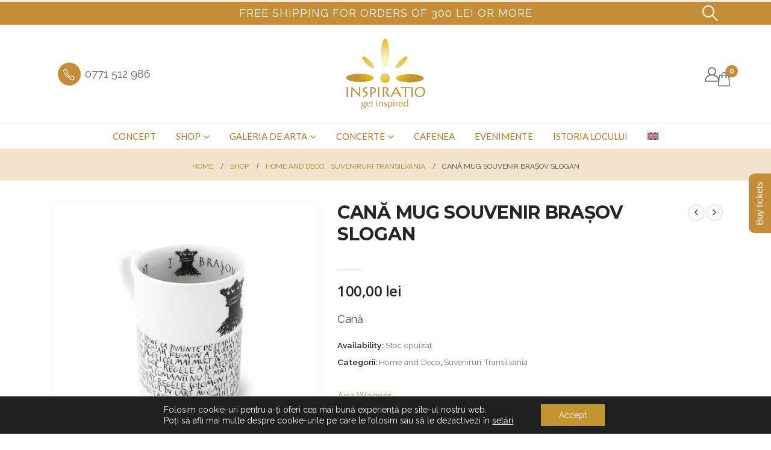

--- FILE ---
content_type: text/html; charset=UTF-8
request_url: https://inspiratio.ro/produs/cana-mug-souvenir-brasov-slogan-interior/
body_size: 142897
content:
	<!DOCTYPE html>
	<html class=""  lang="ro-RO">
	<head>
		<meta http-equiv="X-UA-Compatible" content="IE=edge" />
		<meta http-equiv="Content-Type" content="text/html; charset=UTF-8" />
		<meta name="viewport" content="width=device-width, initial-scale=1, minimum-scale=1" />

		<link rel="profile" href="https://gmpg.org/xfn/11" />
		<link rel="pingback" href="https://inspiratio.ro/xmlrpc.php" />
		<meta name='robots' content='index, follow, max-image-preview:large, max-snippet:-1, max-video-preview:-1' />
	<style>img:is([sizes="auto" i], [sizes^="auto," i]) { contain-intrinsic-size: 3000px 1500px }</style>
	<link rel="alternate" hreflang="en" href="https://inspiratio.ro/en/produs/cana-mug-souvenir-brasov-slogan-interior/" />
<link rel="alternate" hreflang="ro" href="https://inspiratio.ro/produs/cana-mug-souvenir-brasov-slogan-interior/" />
<link rel="alternate" hreflang="x-default" href="https://inspiratio.ro/produs/cana-mug-souvenir-brasov-slogan-interior/" />

		<!-- Meta Tag Manager -->
		<meta name="google-site-verification" content="xxJcvpckKwPzpjS0Xy7wCteaDIPUexSJabBmfZ8vlpA" />
		<meta name="facebook-domain-verification" content="aoko3f6isp78vym6vwnemit9lqsowc" />
		<!-- / Meta Tag Manager -->

	<!-- This site is optimized with the Yoast SEO plugin v26.3 - https://yoast.com/wordpress/plugins/seo/ -->
	<title>WAG Cană Mug Souvenir Brașov Slogan - Inspiratio</title>
	<link rel="canonical" href="https://inspiratio.ro/produs/cana-mug-souvenir-brasov-slogan-interior/" />
	<meta property="og:locale" content="ro_RO" />
	<meta property="og:type" content="article" />
	<meta property="og:title" content="WAG Cană Mug Souvenir Brașov Slogan - Inspiratio" />
	<meta property="og:description" content="Cană" />
	<meta property="og:url" content="https://inspiratio.ro/produs/cana-mug-souvenir-brasov-slogan-interior/" />
	<meta property="og:site_name" content="Inspiratio" />
	<meta property="article:publisher" content="https://www.facebook.com/inspiratiogiftstudio/" />
	<meta property="article:modified_time" content="2025-03-05T16:12:09+00:00" />
	<meta property="og:image" content="https://inspiratio.ro/wp-content/uploads/2020/11/265.jpg" />
	<meta property="og:image:width" content="1000" />
	<meta property="og:image:height" content="1000" />
	<meta property="og:image:type" content="image/jpeg" />
	<meta name="twitter:card" content="summary_large_image" />
	<meta name="twitter:label1" content="Timp estimat pentru citire" />
	<meta name="twitter:data1" content="1 minut" />
	<script type="application/ld+json" class="yoast-schema-graph">{"@context":"https://schema.org","@graph":[{"@type":"WebPage","@id":"https://inspiratio.ro/produs/cana-mug-souvenir-brasov-slogan-interior/","url":"https://inspiratio.ro/produs/cana-mug-souvenir-brasov-slogan-interior/","name":"WAG Cană Mug Souvenir Brașov Slogan - Inspiratio","isPartOf":{"@id":"https://inspiratio.ro/#website"},"primaryImageOfPage":{"@id":"https://inspiratio.ro/produs/cana-mug-souvenir-brasov-slogan-interior/#primaryimage"},"image":{"@id":"https://inspiratio.ro/produs/cana-mug-souvenir-brasov-slogan-interior/#primaryimage"},"thumbnailUrl":"https://inspiratio.ro/wp-content/uploads/2020/11/265.jpg","datePublished":"2020-11-24T09:59:49+00:00","dateModified":"2025-03-05T16:12:09+00:00","breadcrumb":{"@id":"https://inspiratio.ro/produs/cana-mug-souvenir-brasov-slogan-interior/#breadcrumb"},"inLanguage":"ro-RO","potentialAction":[{"@type":"ReadAction","target":["https://inspiratio.ro/produs/cana-mug-souvenir-brasov-slogan-interior/"]}]},{"@type":"ImageObject","inLanguage":"ro-RO","@id":"https://inspiratio.ro/produs/cana-mug-souvenir-brasov-slogan-interior/#primaryimage","url":"https://inspiratio.ro/wp-content/uploads/2020/11/265.jpg","contentUrl":"https://inspiratio.ro/wp-content/uploads/2020/11/265.jpg","width":1000,"height":1000},{"@type":"BreadcrumbList","@id":"https://inspiratio.ro/produs/cana-mug-souvenir-brasov-slogan-interior/#breadcrumb","itemListElement":[{"@type":"ListItem","position":1,"name":"Shop","item":"https://inspiratio.ro/magazin-cadouri/"},{"@type":"ListItem","position":2,"name":"WAG Cană Mug Souvenir Brașov Slogan"}]},{"@type":"WebSite","@id":"https://inspiratio.ro/#website","url":"https://inspiratio.ro/","name":"Inspiratio","description":"Lasă-te purtat de inspirație","publisher":{"@id":"https://inspiratio.ro/#organization"},"potentialAction":[{"@type":"SearchAction","target":{"@type":"EntryPoint","urlTemplate":"https://inspiratio.ro/?s={search_term_string}"},"query-input":{"@type":"PropertyValueSpecification","valueRequired":true,"valueName":"search_term_string"}}],"inLanguage":"ro-RO"},{"@type":"Organization","@id":"https://inspiratio.ro/#organization","name":"Inspiratio","url":"https://inspiratio.ro/","logo":{"@type":"ImageObject","inLanguage":"ro-RO","@id":"https://inspiratio.ro/#/schema/logo/image/","url":"https://inspiratio.ro/wp-content/uploads/2020/06/logo-inspiratio.png","contentUrl":"https://inspiratio.ro/wp-content/uploads/2020/06/logo-inspiratio.png","width":232,"height":209,"caption":"Inspiratio"},"image":{"@id":"https://inspiratio.ro/#/schema/logo/image/"},"sameAs":["https://www.facebook.com/inspiratiogiftstudio/","https://www.instagram.com/inspiratio_giftstudio/"]}]}</script>
	<!-- / Yoast SEO plugin. -->


<link rel="alternate" type="application/rss+xml" title="Inspiratio &raquo; Flux" href="https://inspiratio.ro/feed/" />
<link rel="alternate" type="application/rss+xml" title="Inspiratio &raquo; Flux comentarii" href="https://inspiratio.ro/comments/feed/" />
		<link rel="shortcut icon" href="//inspiratio.ro/wp-content/uploads/2020/06/favicon2.png" type="image/x-icon" />
				<link rel="apple-touch-icon" href="" />
				<link rel="apple-touch-icon" sizes="120x120" href="" />
				<link rel="apple-touch-icon" sizes="76x76" href="" />
				<link rel="apple-touch-icon" sizes="152x152" href="" />
		<script>
window._wpemojiSettings = {"baseUrl":"https:\/\/s.w.org\/images\/core\/emoji\/16.0.1\/72x72\/","ext":".png","svgUrl":"https:\/\/s.w.org\/images\/core\/emoji\/16.0.1\/svg\/","svgExt":".svg","source":{"concatemoji":"https:\/\/inspiratio.ro\/wp-includes\/js\/wp-emoji-release.min.js?ver=6.8.3"}};
/*! This file is auto-generated */
!function(s,n){var o,i,e;function c(e){try{var t={supportTests:e,timestamp:(new Date).valueOf()};sessionStorage.setItem(o,JSON.stringify(t))}catch(e){}}function p(e,t,n){e.clearRect(0,0,e.canvas.width,e.canvas.height),e.fillText(t,0,0);var t=new Uint32Array(e.getImageData(0,0,e.canvas.width,e.canvas.height).data),a=(e.clearRect(0,0,e.canvas.width,e.canvas.height),e.fillText(n,0,0),new Uint32Array(e.getImageData(0,0,e.canvas.width,e.canvas.height).data));return t.every(function(e,t){return e===a[t]})}function u(e,t){e.clearRect(0,0,e.canvas.width,e.canvas.height),e.fillText(t,0,0);for(var n=e.getImageData(16,16,1,1),a=0;a<n.data.length;a++)if(0!==n.data[a])return!1;return!0}function f(e,t,n,a){switch(t){case"flag":return n(e,"\ud83c\udff3\ufe0f\u200d\u26a7\ufe0f","\ud83c\udff3\ufe0f\u200b\u26a7\ufe0f")?!1:!n(e,"\ud83c\udde8\ud83c\uddf6","\ud83c\udde8\u200b\ud83c\uddf6")&&!n(e,"\ud83c\udff4\udb40\udc67\udb40\udc62\udb40\udc65\udb40\udc6e\udb40\udc67\udb40\udc7f","\ud83c\udff4\u200b\udb40\udc67\u200b\udb40\udc62\u200b\udb40\udc65\u200b\udb40\udc6e\u200b\udb40\udc67\u200b\udb40\udc7f");case"emoji":return!a(e,"\ud83e\udedf")}return!1}function g(e,t,n,a){var r="undefined"!=typeof WorkerGlobalScope&&self instanceof WorkerGlobalScope?new OffscreenCanvas(300,150):s.createElement("canvas"),o=r.getContext("2d",{willReadFrequently:!0}),i=(o.textBaseline="top",o.font="600 32px Arial",{});return e.forEach(function(e){i[e]=t(o,e,n,a)}),i}function t(e){var t=s.createElement("script");t.src=e,t.defer=!0,s.head.appendChild(t)}"undefined"!=typeof Promise&&(o="wpEmojiSettingsSupports",i=["flag","emoji"],n.supports={everything:!0,everythingExceptFlag:!0},e=new Promise(function(e){s.addEventListener("DOMContentLoaded",e,{once:!0})}),new Promise(function(t){var n=function(){try{var e=JSON.parse(sessionStorage.getItem(o));if("object"==typeof e&&"number"==typeof e.timestamp&&(new Date).valueOf()<e.timestamp+604800&&"object"==typeof e.supportTests)return e.supportTests}catch(e){}return null}();if(!n){if("undefined"!=typeof Worker&&"undefined"!=typeof OffscreenCanvas&&"undefined"!=typeof URL&&URL.createObjectURL&&"undefined"!=typeof Blob)try{var e="postMessage("+g.toString()+"("+[JSON.stringify(i),f.toString(),p.toString(),u.toString()].join(",")+"));",a=new Blob([e],{type:"text/javascript"}),r=new Worker(URL.createObjectURL(a),{name:"wpTestEmojiSupports"});return void(r.onmessage=function(e){c(n=e.data),r.terminate(),t(n)})}catch(e){}c(n=g(i,f,p,u))}t(n)}).then(function(e){for(var t in e)n.supports[t]=e[t],n.supports.everything=n.supports.everything&&n.supports[t],"flag"!==t&&(n.supports.everythingExceptFlag=n.supports.everythingExceptFlag&&n.supports[t]);n.supports.everythingExceptFlag=n.supports.everythingExceptFlag&&!n.supports.flag,n.DOMReady=!1,n.readyCallback=function(){n.DOMReady=!0}}).then(function(){return e}).then(function(){var e;n.supports.everything||(n.readyCallback(),(e=n.source||{}).concatemoji?t(e.concatemoji):e.wpemoji&&e.twemoji&&(t(e.twemoji),t(e.wpemoji)))}))}((window,document),window._wpemojiSettings);
</script>
<style id='wp-emoji-styles-inline-css'>

	img.wp-smiley, img.emoji {
		display: inline !important;
		border: none !important;
		box-shadow: none !important;
		height: 1em !important;
		width: 1em !important;
		margin: 0 0.07em !important;
		vertical-align: -0.1em !important;
		background: none !important;
		padding: 0 !important;
	}
</style>
<link rel='stylesheet' id='wp-block-library-css' href='https://inspiratio.ro/wp-includes/css/dist/block-library/style.min.css?ver=6.8.3' media='all' />
<style id='wp-block-library-theme-inline-css'>
.wp-block-audio :where(figcaption){color:#555;font-size:13px;text-align:center}.is-dark-theme .wp-block-audio :where(figcaption){color:#ffffffa6}.wp-block-audio{margin:0 0 1em}.wp-block-code{border:1px solid #ccc;border-radius:4px;font-family:Menlo,Consolas,monaco,monospace;padding:.8em 1em}.wp-block-embed :where(figcaption){color:#555;font-size:13px;text-align:center}.is-dark-theme .wp-block-embed :where(figcaption){color:#ffffffa6}.wp-block-embed{margin:0 0 1em}.blocks-gallery-caption{color:#555;font-size:13px;text-align:center}.is-dark-theme .blocks-gallery-caption{color:#ffffffa6}:root :where(.wp-block-image figcaption){color:#555;font-size:13px;text-align:center}.is-dark-theme :root :where(.wp-block-image figcaption){color:#ffffffa6}.wp-block-image{margin:0 0 1em}.wp-block-pullquote{border-bottom:4px solid;border-top:4px solid;color:currentColor;margin-bottom:1.75em}.wp-block-pullquote cite,.wp-block-pullquote footer,.wp-block-pullquote__citation{color:currentColor;font-size:.8125em;font-style:normal;text-transform:uppercase}.wp-block-quote{border-left:.25em solid;margin:0 0 1.75em;padding-left:1em}.wp-block-quote cite,.wp-block-quote footer{color:currentColor;font-size:.8125em;font-style:normal;position:relative}.wp-block-quote:where(.has-text-align-right){border-left:none;border-right:.25em solid;padding-left:0;padding-right:1em}.wp-block-quote:where(.has-text-align-center){border:none;padding-left:0}.wp-block-quote.is-large,.wp-block-quote.is-style-large,.wp-block-quote:where(.is-style-plain){border:none}.wp-block-search .wp-block-search__label{font-weight:700}.wp-block-search__button{border:1px solid #ccc;padding:.375em .625em}:where(.wp-block-group.has-background){padding:1.25em 2.375em}.wp-block-separator.has-css-opacity{opacity:.4}.wp-block-separator{border:none;border-bottom:2px solid;margin-left:auto;margin-right:auto}.wp-block-separator.has-alpha-channel-opacity{opacity:1}.wp-block-separator:not(.is-style-wide):not(.is-style-dots){width:100px}.wp-block-separator.has-background:not(.is-style-dots){border-bottom:none;height:1px}.wp-block-separator.has-background:not(.is-style-wide):not(.is-style-dots){height:2px}.wp-block-table{margin:0 0 1em}.wp-block-table td,.wp-block-table th{word-break:normal}.wp-block-table :where(figcaption){color:#555;font-size:13px;text-align:center}.is-dark-theme .wp-block-table :where(figcaption){color:#ffffffa6}.wp-block-video :where(figcaption){color:#555;font-size:13px;text-align:center}.is-dark-theme .wp-block-video :where(figcaption){color:#ffffffa6}.wp-block-video{margin:0 0 1em}:root :where(.wp-block-template-part.has-background){margin-bottom:0;margin-top:0;padding:1.25em 2.375em}
</style>
<style id='classic-theme-styles-inline-css'>
/*! This file is auto-generated */
.wp-block-button__link{color:#fff;background-color:#32373c;border-radius:9999px;box-shadow:none;text-decoration:none;padding:calc(.667em + 2px) calc(1.333em + 2px);font-size:1.125em}.wp-block-file__button{background:#32373c;color:#fff;text-decoration:none}
</style>
<style id='global-styles-inline-css'>
:root{--wp--preset--aspect-ratio--square: 1;--wp--preset--aspect-ratio--4-3: 4/3;--wp--preset--aspect-ratio--3-4: 3/4;--wp--preset--aspect-ratio--3-2: 3/2;--wp--preset--aspect-ratio--2-3: 2/3;--wp--preset--aspect-ratio--16-9: 16/9;--wp--preset--aspect-ratio--9-16: 9/16;--wp--preset--color--black: #000000;--wp--preset--color--cyan-bluish-gray: #abb8c3;--wp--preset--color--white: #ffffff;--wp--preset--color--pale-pink: #f78da7;--wp--preset--color--vivid-red: #cf2e2e;--wp--preset--color--luminous-vivid-orange: #ff6900;--wp--preset--color--luminous-vivid-amber: #fcb900;--wp--preset--color--light-green-cyan: #7bdcb5;--wp--preset--color--vivid-green-cyan: #00d084;--wp--preset--color--pale-cyan-blue: #8ed1fc;--wp--preset--color--vivid-cyan-blue: #0693e3;--wp--preset--color--vivid-purple: #9b51e0;--wp--preset--color--primary: var(--porto-primary-color);--wp--preset--color--secondary: var(--porto-secondary-color);--wp--preset--color--tertiary: var(--porto-tertiary-color);--wp--preset--color--quaternary: var(--porto-quaternary-color);--wp--preset--color--dark: var(--porto-dark-color);--wp--preset--color--light: var(--porto-light-color);--wp--preset--color--primary-hover: var(--porto-primary-light-5);--wp--preset--gradient--vivid-cyan-blue-to-vivid-purple: linear-gradient(135deg,rgba(6,147,227,1) 0%,rgb(155,81,224) 100%);--wp--preset--gradient--light-green-cyan-to-vivid-green-cyan: linear-gradient(135deg,rgb(122,220,180) 0%,rgb(0,208,130) 100%);--wp--preset--gradient--luminous-vivid-amber-to-luminous-vivid-orange: linear-gradient(135deg,rgba(252,185,0,1) 0%,rgba(255,105,0,1) 100%);--wp--preset--gradient--luminous-vivid-orange-to-vivid-red: linear-gradient(135deg,rgba(255,105,0,1) 0%,rgb(207,46,46) 100%);--wp--preset--gradient--very-light-gray-to-cyan-bluish-gray: linear-gradient(135deg,rgb(238,238,238) 0%,rgb(169,184,195) 100%);--wp--preset--gradient--cool-to-warm-spectrum: linear-gradient(135deg,rgb(74,234,220) 0%,rgb(151,120,209) 20%,rgb(207,42,186) 40%,rgb(238,44,130) 60%,rgb(251,105,98) 80%,rgb(254,248,76) 100%);--wp--preset--gradient--blush-light-purple: linear-gradient(135deg,rgb(255,206,236) 0%,rgb(152,150,240) 100%);--wp--preset--gradient--blush-bordeaux: linear-gradient(135deg,rgb(254,205,165) 0%,rgb(254,45,45) 50%,rgb(107,0,62) 100%);--wp--preset--gradient--luminous-dusk: linear-gradient(135deg,rgb(255,203,112) 0%,rgb(199,81,192) 50%,rgb(65,88,208) 100%);--wp--preset--gradient--pale-ocean: linear-gradient(135deg,rgb(255,245,203) 0%,rgb(182,227,212) 50%,rgb(51,167,181) 100%);--wp--preset--gradient--electric-grass: linear-gradient(135deg,rgb(202,248,128) 0%,rgb(113,206,126) 100%);--wp--preset--gradient--midnight: linear-gradient(135deg,rgb(2,3,129) 0%,rgb(40,116,252) 100%);--wp--preset--font-size--small: 13px;--wp--preset--font-size--medium: 20px;--wp--preset--font-size--large: 36px;--wp--preset--font-size--x-large: 42px;--wp--preset--spacing--20: 0.44rem;--wp--preset--spacing--30: 0.67rem;--wp--preset--spacing--40: 1rem;--wp--preset--spacing--50: 1.5rem;--wp--preset--spacing--60: 2.25rem;--wp--preset--spacing--70: 3.38rem;--wp--preset--spacing--80: 5.06rem;--wp--preset--shadow--natural: 6px 6px 9px rgba(0, 0, 0, 0.2);--wp--preset--shadow--deep: 12px 12px 50px rgba(0, 0, 0, 0.4);--wp--preset--shadow--sharp: 6px 6px 0px rgba(0, 0, 0, 0.2);--wp--preset--shadow--outlined: 6px 6px 0px -3px rgba(255, 255, 255, 1), 6px 6px rgba(0, 0, 0, 1);--wp--preset--shadow--crisp: 6px 6px 0px rgba(0, 0, 0, 1);}:where(.is-layout-flex){gap: 0.5em;}:where(.is-layout-grid){gap: 0.5em;}body .is-layout-flex{display: flex;}.is-layout-flex{flex-wrap: wrap;align-items: center;}.is-layout-flex > :is(*, div){margin: 0;}body .is-layout-grid{display: grid;}.is-layout-grid > :is(*, div){margin: 0;}:where(.wp-block-columns.is-layout-flex){gap: 2em;}:where(.wp-block-columns.is-layout-grid){gap: 2em;}:where(.wp-block-post-template.is-layout-flex){gap: 1.25em;}:where(.wp-block-post-template.is-layout-grid){gap: 1.25em;}.has-black-color{color: var(--wp--preset--color--black) !important;}.has-cyan-bluish-gray-color{color: var(--wp--preset--color--cyan-bluish-gray) !important;}.has-white-color{color: var(--wp--preset--color--white) !important;}.has-pale-pink-color{color: var(--wp--preset--color--pale-pink) !important;}.has-vivid-red-color{color: var(--wp--preset--color--vivid-red) !important;}.has-luminous-vivid-orange-color{color: var(--wp--preset--color--luminous-vivid-orange) !important;}.has-luminous-vivid-amber-color{color: var(--wp--preset--color--luminous-vivid-amber) !important;}.has-light-green-cyan-color{color: var(--wp--preset--color--light-green-cyan) !important;}.has-vivid-green-cyan-color{color: var(--wp--preset--color--vivid-green-cyan) !important;}.has-pale-cyan-blue-color{color: var(--wp--preset--color--pale-cyan-blue) !important;}.has-vivid-cyan-blue-color{color: var(--wp--preset--color--vivid-cyan-blue) !important;}.has-vivid-purple-color{color: var(--wp--preset--color--vivid-purple) !important;}.has-black-background-color{background-color: var(--wp--preset--color--black) !important;}.has-cyan-bluish-gray-background-color{background-color: var(--wp--preset--color--cyan-bluish-gray) !important;}.has-white-background-color{background-color: var(--wp--preset--color--white) !important;}.has-pale-pink-background-color{background-color: var(--wp--preset--color--pale-pink) !important;}.has-vivid-red-background-color{background-color: var(--wp--preset--color--vivid-red) !important;}.has-luminous-vivid-orange-background-color{background-color: var(--wp--preset--color--luminous-vivid-orange) !important;}.has-luminous-vivid-amber-background-color{background-color: var(--wp--preset--color--luminous-vivid-amber) !important;}.has-light-green-cyan-background-color{background-color: var(--wp--preset--color--light-green-cyan) !important;}.has-vivid-green-cyan-background-color{background-color: var(--wp--preset--color--vivid-green-cyan) !important;}.has-pale-cyan-blue-background-color{background-color: var(--wp--preset--color--pale-cyan-blue) !important;}.has-vivid-cyan-blue-background-color{background-color: var(--wp--preset--color--vivid-cyan-blue) !important;}.has-vivid-purple-background-color{background-color: var(--wp--preset--color--vivid-purple) !important;}.has-black-border-color{border-color: var(--wp--preset--color--black) !important;}.has-cyan-bluish-gray-border-color{border-color: var(--wp--preset--color--cyan-bluish-gray) !important;}.has-white-border-color{border-color: var(--wp--preset--color--white) !important;}.has-pale-pink-border-color{border-color: var(--wp--preset--color--pale-pink) !important;}.has-vivid-red-border-color{border-color: var(--wp--preset--color--vivid-red) !important;}.has-luminous-vivid-orange-border-color{border-color: var(--wp--preset--color--luminous-vivid-orange) !important;}.has-luminous-vivid-amber-border-color{border-color: var(--wp--preset--color--luminous-vivid-amber) !important;}.has-light-green-cyan-border-color{border-color: var(--wp--preset--color--light-green-cyan) !important;}.has-vivid-green-cyan-border-color{border-color: var(--wp--preset--color--vivid-green-cyan) !important;}.has-pale-cyan-blue-border-color{border-color: var(--wp--preset--color--pale-cyan-blue) !important;}.has-vivid-cyan-blue-border-color{border-color: var(--wp--preset--color--vivid-cyan-blue) !important;}.has-vivid-purple-border-color{border-color: var(--wp--preset--color--vivid-purple) !important;}.has-vivid-cyan-blue-to-vivid-purple-gradient-background{background: var(--wp--preset--gradient--vivid-cyan-blue-to-vivid-purple) !important;}.has-light-green-cyan-to-vivid-green-cyan-gradient-background{background: var(--wp--preset--gradient--light-green-cyan-to-vivid-green-cyan) !important;}.has-luminous-vivid-amber-to-luminous-vivid-orange-gradient-background{background: var(--wp--preset--gradient--luminous-vivid-amber-to-luminous-vivid-orange) !important;}.has-luminous-vivid-orange-to-vivid-red-gradient-background{background: var(--wp--preset--gradient--luminous-vivid-orange-to-vivid-red) !important;}.has-very-light-gray-to-cyan-bluish-gray-gradient-background{background: var(--wp--preset--gradient--very-light-gray-to-cyan-bluish-gray) !important;}.has-cool-to-warm-spectrum-gradient-background{background: var(--wp--preset--gradient--cool-to-warm-spectrum) !important;}.has-blush-light-purple-gradient-background{background: var(--wp--preset--gradient--blush-light-purple) !important;}.has-blush-bordeaux-gradient-background{background: var(--wp--preset--gradient--blush-bordeaux) !important;}.has-luminous-dusk-gradient-background{background: var(--wp--preset--gradient--luminous-dusk) !important;}.has-pale-ocean-gradient-background{background: var(--wp--preset--gradient--pale-ocean) !important;}.has-electric-grass-gradient-background{background: var(--wp--preset--gradient--electric-grass) !important;}.has-midnight-gradient-background{background: var(--wp--preset--gradient--midnight) !important;}.has-small-font-size{font-size: var(--wp--preset--font-size--small) !important;}.has-medium-font-size{font-size: var(--wp--preset--font-size--medium) !important;}.has-large-font-size{font-size: var(--wp--preset--font-size--large) !important;}.has-x-large-font-size{font-size: var(--wp--preset--font-size--x-large) !important;}
:where(.wp-block-post-template.is-layout-flex){gap: 1.25em;}:where(.wp-block-post-template.is-layout-grid){gap: 1.25em;}
:where(.wp-block-columns.is-layout-flex){gap: 2em;}:where(.wp-block-columns.is-layout-grid){gap: 2em;}
:root :where(.wp-block-pullquote){font-size: 1.5em;line-height: 1.6;}
</style>
<link rel='stylesheet' id='smartbill-woocommerce-css' href='https://inspiratio.ro/wp-content/plugins/SmartBill%20WooCommerce3%20-%20v%201.7.1/public/css/smartbill-woocommerce-public.css?ver=1.0.0' media='all' />
<link rel='stylesheet' id='photoswipe-css' href='https://inspiratio.ro/wp-content/plugins/woocommerce/assets/css/photoswipe/photoswipe.min.css?ver=10.4.3' media='all' />
<link rel='stylesheet' id='photoswipe-default-skin-css' href='https://inspiratio.ro/wp-content/plugins/woocommerce/assets/css/photoswipe/default-skin/default-skin.min.css?ver=10.4.3' media='all' />
<style id='woocommerce-inline-inline-css'>
.woocommerce form .form-row .required { visibility: visible; }
</style>
<link rel='stylesheet' id='wpml-menu-item-0-css' href='https://inspiratio.ro/wp-content/plugins/sitepress-multilingual-cms/templates/language-switchers/menu-item/style.min.css?ver=1' media='all' />
<link rel='stylesheet' id='dflip-style-css' href='https://inspiratio.ro/wp-content/plugins/3d-flipbook-dflip-lite/assets/css/dflip.min.css?ver=2.4.20' media='all' />
<link rel='stylesheet' id='pwb-styles-frontend-css' href='https://inspiratio.ro/wp-content/plugins/perfect-woocommerce-brands/build/frontend/css/style.css?ver=3.6.4' media='all' />
<link rel='stylesheet' id='porto-fs-progress-bar-css' href='https://inspiratio.ro/wp-content/themes/porto/inc/lib/woocommerce-shipping-progress-bar/shipping-progress-bar.css?ver=7.7.1' media='all' />
<link rel='stylesheet' id='moove_gdpr_frontend-css' href='https://inspiratio.ro/wp-content/plugins/gdpr-cookie-compliance/dist/styles/gdpr-main-nf.css?ver=5.0.9' media='all' />
<style id='moove_gdpr_frontend-inline-css'>
				#moove_gdpr_cookie_modal .moove-gdpr-modal-content .moove-gdpr-tab-main h3.tab-title, 
				#moove_gdpr_cookie_modal .moove-gdpr-modal-content .moove-gdpr-tab-main span.tab-title,
				#moove_gdpr_cookie_modal .moove-gdpr-modal-content .moove-gdpr-modal-left-content #moove-gdpr-menu li a, 
				#moove_gdpr_cookie_modal .moove-gdpr-modal-content .moove-gdpr-modal-left-content #moove-gdpr-menu li button,
				#moove_gdpr_cookie_modal .moove-gdpr-modal-content .moove-gdpr-modal-left-content .moove-gdpr-branding-cnt a,
				#moove_gdpr_cookie_modal .moove-gdpr-modal-content .moove-gdpr-modal-footer-content .moove-gdpr-button-holder a.mgbutton, 
				#moove_gdpr_cookie_modal .moove-gdpr-modal-content .moove-gdpr-modal-footer-content .moove-gdpr-button-holder button.mgbutton,
				#moove_gdpr_cookie_modal .cookie-switch .cookie-slider:after, 
				#moove_gdpr_cookie_modal .cookie-switch .slider:after, 
				#moove_gdpr_cookie_modal .switch .cookie-slider:after, 
				#moove_gdpr_cookie_modal .switch .slider:after,
				#moove_gdpr_cookie_info_bar .moove-gdpr-info-bar-container .moove-gdpr-info-bar-content p, 
				#moove_gdpr_cookie_info_bar .moove-gdpr-info-bar-container .moove-gdpr-info-bar-content p a,
				#moove_gdpr_cookie_info_bar .moove-gdpr-info-bar-container .moove-gdpr-info-bar-content a.mgbutton, 
				#moove_gdpr_cookie_info_bar .moove-gdpr-info-bar-container .moove-gdpr-info-bar-content button.mgbutton,
				#moove_gdpr_cookie_modal .moove-gdpr-modal-content .moove-gdpr-tab-main .moove-gdpr-tab-main-content h1, 
				#moove_gdpr_cookie_modal .moove-gdpr-modal-content .moove-gdpr-tab-main .moove-gdpr-tab-main-content h2, 
				#moove_gdpr_cookie_modal .moove-gdpr-modal-content .moove-gdpr-tab-main .moove-gdpr-tab-main-content h3, 
				#moove_gdpr_cookie_modal .moove-gdpr-modal-content .moove-gdpr-tab-main .moove-gdpr-tab-main-content h4, 
				#moove_gdpr_cookie_modal .moove-gdpr-modal-content .moove-gdpr-tab-main .moove-gdpr-tab-main-content h5, 
				#moove_gdpr_cookie_modal .moove-gdpr-modal-content .moove-gdpr-tab-main .moove-gdpr-tab-main-content h6,
				#moove_gdpr_cookie_modal .moove-gdpr-modal-content.moove_gdpr_modal_theme_v2 .moove-gdpr-modal-title .tab-title,
				#moove_gdpr_cookie_modal .moove-gdpr-modal-content.moove_gdpr_modal_theme_v2 .moove-gdpr-tab-main h3.tab-title, 
				#moove_gdpr_cookie_modal .moove-gdpr-modal-content.moove_gdpr_modal_theme_v2 .moove-gdpr-tab-main span.tab-title,
				#moove_gdpr_cookie_modal .moove-gdpr-modal-content.moove_gdpr_modal_theme_v2 .moove-gdpr-branding-cnt a {
					font-weight: inherit				}
			#moove_gdpr_cookie_modal,#moove_gdpr_cookie_info_bar,.gdpr_cookie_settings_shortcode_content{font-family:inherit}#moove_gdpr_save_popup_settings_button{background-color:#373737;color:#fff}#moove_gdpr_save_popup_settings_button:hover{background-color:#000}#moove_gdpr_cookie_info_bar .moove-gdpr-info-bar-container .moove-gdpr-info-bar-content a.mgbutton,#moove_gdpr_cookie_info_bar .moove-gdpr-info-bar-container .moove-gdpr-info-bar-content button.mgbutton{background-color:#c49430}#moove_gdpr_cookie_modal .moove-gdpr-modal-content .moove-gdpr-modal-footer-content .moove-gdpr-button-holder a.mgbutton,#moove_gdpr_cookie_modal .moove-gdpr-modal-content .moove-gdpr-modal-footer-content .moove-gdpr-button-holder button.mgbutton,.gdpr_cookie_settings_shortcode_content .gdpr-shr-button.button-green{background-color:#c49430;border-color:#c49430}#moove_gdpr_cookie_modal .moove-gdpr-modal-content .moove-gdpr-modal-footer-content .moove-gdpr-button-holder a.mgbutton:hover,#moove_gdpr_cookie_modal .moove-gdpr-modal-content .moove-gdpr-modal-footer-content .moove-gdpr-button-holder button.mgbutton:hover,.gdpr_cookie_settings_shortcode_content .gdpr-shr-button.button-green:hover{background-color:#fff;color:#c49430}#moove_gdpr_cookie_modal .moove-gdpr-modal-content .moove-gdpr-modal-close i,#moove_gdpr_cookie_modal .moove-gdpr-modal-content .moove-gdpr-modal-close span.gdpr-icon{background-color:#c49430;border:1px solid #c49430}#moove_gdpr_cookie_info_bar span.moove-gdpr-infobar-allow-all.focus-g,#moove_gdpr_cookie_info_bar span.moove-gdpr-infobar-allow-all:focus,#moove_gdpr_cookie_info_bar button.moove-gdpr-infobar-allow-all.focus-g,#moove_gdpr_cookie_info_bar button.moove-gdpr-infobar-allow-all:focus,#moove_gdpr_cookie_info_bar span.moove-gdpr-infobar-reject-btn.focus-g,#moove_gdpr_cookie_info_bar span.moove-gdpr-infobar-reject-btn:focus,#moove_gdpr_cookie_info_bar button.moove-gdpr-infobar-reject-btn.focus-g,#moove_gdpr_cookie_info_bar button.moove-gdpr-infobar-reject-btn:focus,#moove_gdpr_cookie_info_bar span.change-settings-button.focus-g,#moove_gdpr_cookie_info_bar span.change-settings-button:focus,#moove_gdpr_cookie_info_bar button.change-settings-button.focus-g,#moove_gdpr_cookie_info_bar button.change-settings-button:focus{-webkit-box-shadow:0 0 1px 3px #c49430;-moz-box-shadow:0 0 1px 3px #c49430;box-shadow:0 0 1px 3px #c49430}#moove_gdpr_cookie_modal .moove-gdpr-modal-content .moove-gdpr-modal-close i:hover,#moove_gdpr_cookie_modal .moove-gdpr-modal-content .moove-gdpr-modal-close span.gdpr-icon:hover,#moove_gdpr_cookie_info_bar span[data-href]>u.change-settings-button{color:#c49430}#moove_gdpr_cookie_modal .moove-gdpr-modal-content .moove-gdpr-modal-left-content #moove-gdpr-menu li.menu-item-selected a span.gdpr-icon,#moove_gdpr_cookie_modal .moove-gdpr-modal-content .moove-gdpr-modal-left-content #moove-gdpr-menu li.menu-item-selected button span.gdpr-icon{color:inherit}#moove_gdpr_cookie_modal .moove-gdpr-modal-content .moove-gdpr-modal-left-content #moove-gdpr-menu li a span.gdpr-icon,#moove_gdpr_cookie_modal .moove-gdpr-modal-content .moove-gdpr-modal-left-content #moove-gdpr-menu li button span.gdpr-icon{color:inherit}#moove_gdpr_cookie_modal .gdpr-acc-link{line-height:0;font-size:0;color:transparent;position:absolute}#moove_gdpr_cookie_modal .moove-gdpr-modal-content .moove-gdpr-modal-close:hover i,#moove_gdpr_cookie_modal .moove-gdpr-modal-content .moove-gdpr-modal-left-content #moove-gdpr-menu li a,#moove_gdpr_cookie_modal .moove-gdpr-modal-content .moove-gdpr-modal-left-content #moove-gdpr-menu li button,#moove_gdpr_cookie_modal .moove-gdpr-modal-content .moove-gdpr-modal-left-content #moove-gdpr-menu li button i,#moove_gdpr_cookie_modal .moove-gdpr-modal-content .moove-gdpr-modal-left-content #moove-gdpr-menu li a i,#moove_gdpr_cookie_modal .moove-gdpr-modal-content .moove-gdpr-tab-main .moove-gdpr-tab-main-content a:hover,#moove_gdpr_cookie_info_bar.moove-gdpr-dark-scheme .moove-gdpr-info-bar-container .moove-gdpr-info-bar-content a.mgbutton:hover,#moove_gdpr_cookie_info_bar.moove-gdpr-dark-scheme .moove-gdpr-info-bar-container .moove-gdpr-info-bar-content button.mgbutton:hover,#moove_gdpr_cookie_info_bar.moove-gdpr-dark-scheme .moove-gdpr-info-bar-container .moove-gdpr-info-bar-content a:hover,#moove_gdpr_cookie_info_bar.moove-gdpr-dark-scheme .moove-gdpr-info-bar-container .moove-gdpr-info-bar-content button:hover,#moove_gdpr_cookie_info_bar.moove-gdpr-dark-scheme .moove-gdpr-info-bar-container .moove-gdpr-info-bar-content span.change-settings-button:hover,#moove_gdpr_cookie_info_bar.moove-gdpr-dark-scheme .moove-gdpr-info-bar-container .moove-gdpr-info-bar-content button.change-settings-button:hover,#moove_gdpr_cookie_info_bar.moove-gdpr-dark-scheme .moove-gdpr-info-bar-container .moove-gdpr-info-bar-content u.change-settings-button:hover,#moove_gdpr_cookie_info_bar span[data-href]>u.change-settings-button,#moove_gdpr_cookie_info_bar.moove-gdpr-dark-scheme .moove-gdpr-info-bar-container .moove-gdpr-info-bar-content a.mgbutton.focus-g,#moove_gdpr_cookie_info_bar.moove-gdpr-dark-scheme .moove-gdpr-info-bar-container .moove-gdpr-info-bar-content button.mgbutton.focus-g,#moove_gdpr_cookie_info_bar.moove-gdpr-dark-scheme .moove-gdpr-info-bar-container .moove-gdpr-info-bar-content a.focus-g,#moove_gdpr_cookie_info_bar.moove-gdpr-dark-scheme .moove-gdpr-info-bar-container .moove-gdpr-info-bar-content button.focus-g,#moove_gdpr_cookie_info_bar.moove-gdpr-dark-scheme .moove-gdpr-info-bar-container .moove-gdpr-info-bar-content a.mgbutton:focus,#moove_gdpr_cookie_info_bar.moove-gdpr-dark-scheme .moove-gdpr-info-bar-container .moove-gdpr-info-bar-content button.mgbutton:focus,#moove_gdpr_cookie_info_bar.moove-gdpr-dark-scheme .moove-gdpr-info-bar-container .moove-gdpr-info-bar-content a:focus,#moove_gdpr_cookie_info_bar.moove-gdpr-dark-scheme .moove-gdpr-info-bar-container .moove-gdpr-info-bar-content button:focus,#moove_gdpr_cookie_info_bar.moove-gdpr-dark-scheme .moove-gdpr-info-bar-container .moove-gdpr-info-bar-content span.change-settings-button.focus-g,span.change-settings-button:focus,button.change-settings-button.focus-g,button.change-settings-button:focus,#moove_gdpr_cookie_info_bar.moove-gdpr-dark-scheme .moove-gdpr-info-bar-container .moove-gdpr-info-bar-content u.change-settings-button.focus-g,#moove_gdpr_cookie_info_bar.moove-gdpr-dark-scheme .moove-gdpr-info-bar-container .moove-gdpr-info-bar-content u.change-settings-button:focus{color:#c49430}#moove_gdpr_cookie_modal .moove-gdpr-branding.focus-g span,#moove_gdpr_cookie_modal .moove-gdpr-modal-content .moove-gdpr-tab-main a.focus-g,#moove_gdpr_cookie_modal .moove-gdpr-modal-content .moove-gdpr-tab-main .gdpr-cd-details-toggle.focus-g{color:#c49430}#moove_gdpr_cookie_modal.gdpr_lightbox-hide{display:none}#moove_gdpr_cookie_info_bar .moove-gdpr-info-bar-container .moove-gdpr-info-bar-content a.mgbutton,#moove_gdpr_cookie_info_bar .moove-gdpr-info-bar-container .moove-gdpr-info-bar-content button.mgbutton,#moove_gdpr_cookie_modal .moove-gdpr-modal-content .moove-gdpr-modal-footer-content .moove-gdpr-button-holder a.mgbutton,#moove_gdpr_cookie_modal .moove-gdpr-modal-content .moove-gdpr-modal-footer-content .moove-gdpr-button-holder button.mgbutton,.gdpr-shr-button,#moove_gdpr_cookie_info_bar .moove-gdpr-infobar-close-btn{border-radius:0}
</style>
<link rel='stylesheet' id='porto-css-vars-css' href='https://inspiratio.ro/wp-content/uploads/porto_styles/theme_css_vars.css?ver=7.7.1' media='all' />
<link rel='stylesheet' id='js_composer_front-css' href='https://inspiratio.ro/wp-content/plugins/js_composer/assets/css/js_composer.min.css?ver=8.7.2' media='all' />
<link rel='stylesheet' id='bootstrap-css' href='https://inspiratio.ro/wp-content/uploads/porto_styles/bootstrap.css?ver=7.7.1' media='all' />
<link rel='stylesheet' id='porto-plugins-css' href='https://inspiratio.ro/wp-content/themes/porto/css/plugins.css?ver=7.7.1' media='all' />
<link rel='stylesheet' id='porto-theme-css' href='https://inspiratio.ro/wp-content/themes/porto/css/theme.css?ver=7.7.1' media='all' />
<link rel='stylesheet' id='porto-animate-css' href='https://inspiratio.ro/wp-content/themes/porto/css/part/animate.css?ver=7.7.1' media='all' />
<link rel='stylesheet' id='porto-widget-follow-us-css' href='https://inspiratio.ro/wp-content/themes/porto/css/part/widget-follow-us.css?ver=7.7.1' media='all' />
<link rel='stylesheet' id='porto-blog-legacy-css' href='https://inspiratio.ro/wp-content/themes/porto/css/part/blog-legacy.css?ver=7.7.1' media='all' />
<link rel='stylesheet' id='porto-header-shop-css' href='https://inspiratio.ro/wp-content/themes/porto/css/part/header-shop.css?ver=7.7.1' media='all' />
<link rel='stylesheet' id='porto-header-legacy-css' href='https://inspiratio.ro/wp-content/themes/porto/css/part/header-legacy.css?ver=7.7.1' media='all' />
<link rel='stylesheet' id='porto-footer-legacy-css' href='https://inspiratio.ro/wp-content/themes/porto/css/part/footer-legacy.css?ver=7.7.1' media='all' />
<link rel='stylesheet' id='porto-side-nav-panel-css' href='https://inspiratio.ro/wp-content/themes/porto/css/part/side-nav-panel.css?ver=7.7.1' media='all' />
<link rel='stylesheet' id='porto-media-mobile-sidebar-css' href='https://inspiratio.ro/wp-content/themes/porto/css/part/media-mobile-sidebar.css?ver=7.7.1' media='(max-width:991px)' />
<link rel='stylesheet' id='porto-theme-portfolio-css' href='https://inspiratio.ro/wp-content/themes/porto/css/theme_portfolio.css?ver=7.7.1' media='all' />
<link rel='stylesheet' id='porto-theme-member-css' href='https://inspiratio.ro/wp-content/themes/porto/css/theme_member.css?ver=7.7.1' media='all' />
<link rel='stylesheet' id='porto-theme-event-css' href='https://inspiratio.ro/wp-content/themes/porto/css/theme_event.css?ver=7.7.1' media='all' />
<link rel='stylesheet' id='porto-shortcodes-css' href='https://inspiratio.ro/wp-content/uploads/porto_styles/shortcodes.css?ver=7.7.1' media='all' />
<link rel='stylesheet' id='porto-theme-shop-css' href='https://inspiratio.ro/wp-content/themes/porto/css/theme_shop.css?ver=7.7.1' media='all' />
<link rel='stylesheet' id='porto-only-product-css' href='https://inspiratio.ro/wp-content/themes/porto/css/part/only-product.css?ver=7.7.1' media='all' />
<link rel='stylesheet' id='porto-shop-legacy-css' href='https://inspiratio.ro/wp-content/themes/porto/css/part/shop-legacy.css?ver=7.7.1' media='all' />
<link rel='stylesheet' id='porto-shop-sidebar-base-css' href='https://inspiratio.ro/wp-content/themes/porto/css/part/shop-sidebar-base.css?ver=7.7.1' media='all' />
<link rel='stylesheet' id='porto-pwb-filter-css' href='https://inspiratio.ro/wp-content/themes/porto/css/theme/shop/other/pw-brand-filter.css?ver=7.7.1' media='all' />
<link rel='stylesheet' id='porto-theme-wpb-css' href='https://inspiratio.ro/wp-content/themes/porto/css/theme_wpb.css?ver=7.7.1' media='all' />
<link rel='stylesheet' id='porto-theme-radius-css' href='https://inspiratio.ro/wp-content/themes/porto/css/theme_radius.css?ver=7.7.1' media='all' />
<link rel='stylesheet' id='porto-dynamic-style-css' href='https://inspiratio.ro/wp-content/uploads/porto_styles/dynamic_style.css?ver=7.7.1' media='all' />
<link rel='stylesheet' id='porto-type-builder-css' href='https://inspiratio.ro/wp-content/plugins/porto-functionality/builders/assets/type-builder.css?ver=3.7.1' media='all' />
<link rel='stylesheet' id='porto-account-login-style-css' href='https://inspiratio.ro/wp-content/themes/porto/css/theme/shop/login-style/account-login.css?ver=7.7.1' media='all' />
<link rel='stylesheet' id='porto-theme-woopage-css' href='https://inspiratio.ro/wp-content/themes/porto/css/theme/shop/other/woopage.css?ver=7.7.1' media='all' />
<link rel='stylesheet' id='porto-style-css' href='https://inspiratio.ro/wp-content/themes/porto/style.css?ver=7.7.1' media='all' />
<style id='porto-style-inline-css'>
.side-header-narrow-bar-logo{max-width:135px}#header,.sticky-header .header-main.sticky{border-top:3px solid #ededed}@media (min-width:992px){}.page-top .product-nav{position:static;height:auto;margin-top:0}.page-top .product-nav .product-prev,.page-top .product-nav .product-next{float:none;position:absolute;height:30px;top:50%;bottom:50%;margin-top:-15px}.page-top .product-nav .product-prev{right:10px}.page-top .product-nav .product-next{left:10px}.page-top .product-nav .product-next .product-popup{right:auto;left:0}.page-top .product-nav .product-next .product-popup:before{right:auto;left:6px}.page-top .sort-source{position:static;text-align:center;margin-top:5px;border-width:0}.page-top ul.breadcrumb{-ms-flex-pack:center;justify-content:center}.page-top .page-title{font-weight:700}.product-images .img-thumbnail .inner,.product-images .img-thumbnail .inner img{-webkit-transform:none;transform:none}.sticky-product{position:fixed;top:0;left:0;width:100%;z-index:1001;background-color:#fff;box-shadow:0 3px 5px rgba(0,0,0,0.08);padding:15px 0}.sticky-product.pos-bottom{top:auto;bottom:var(--porto-icon-menus-mobile,0);box-shadow:0 -3px 5px rgba(0,0,0,0.08)}.sticky-product .container{display:-ms-flexbox;display:flex;-ms-flex-align:center;align-items:center;-ms-flex-wrap:wrap;flex-wrap:wrap}.sticky-product .sticky-image{max-width:60px;margin-right:15px}.sticky-product .add-to-cart{-ms-flex:1;flex:1;text-align:right;margin-top:5px}.sticky-product .product-name{font-size:16px;font-weight:600;line-height:inherit;margin-bottom:0}.sticky-product .sticky-detail{line-height:1.5;display:-ms-flexbox;display:flex}.sticky-product .star-rating{margin:5px 15px;font-size:1em}.sticky-product .availability{padding-top:2px}.sticky-product .sticky-detail .price{font-family:Montserrat,Cormorant Garamond,sans-serif;font-weight:400;margin-bottom:0;font-size:1.3em;line-height:1.5}.sticky-product.pos-top:not(.hide){top:0;opacity:1;visibility:visible;transform:translate3d( 0,0,0 )}.sticky-product.pos-top.scroll-down{opacity:0 !important;visibility:hidden;transform:translate3d( 0,-100%,0 )}.sticky-product.sticky-ready{transition:left .3s,visibility 0.3s,opacity 0.3s,transform 0.3s,top 0.3s ease}.sticky-product .quantity.extra-type{display:none}@media (min-width:992px){body.single-product .sticky-product .container{padding-left:calc(var(--porto-grid-gutter-width) / 2);padding-right:calc(var(--porto-grid-gutter-width) / 2)}}.sticky-product .container{padding-left:var(--porto-fluid-spacing);padding-right:var(--porto-fluid-spacing)}@media (max-width:768px){.sticky-product .sticky-image,.sticky-product .sticky-detail,.sticky-product{display:none}.sticky-product.show-mobile{display:block;padding-top:10px;padding-bottom:10px}.sticky-product.show-mobile .add-to-cart{margin-top:0}.sticky-product.show-mobile .single_add_to_cart_button{margin:0;width:100%}}#header .feature-box p{line-height:1.5}@media (min-width:992px){.header-bottom{border-top:1px solid rgba(0,0,0,.08)}}.no-breadcrumbs .main-content{padding-top:0}#header .searchform-popup .search-toggle,#header .searchform-popup .search-toggle:hover{color:white !important}h2{text-transform:uppercase;margin-bottom:10px}.subtitle{font-size:22px;line-height:26px;margin-top:-10px}.header-info-transport{text-transform:uppercase;letter-spacing:1px;font-size:18px;padding:10px;font-weight:300;line-height:18px}.mega-menu .wide .popup>.inner>ul.sub-menu{max-width:670px}.mega-menu .popup li.menu-item{padding:5px 0}.mega-menu .popup li.menu-item>a{font-family:Lato !important;text-transform:uppercase;border-bottom:1px solid #e7e7e7;margin:5px 15px;color:#666}#mini-cart .minicart-icon{border:0;border-radius:0;width:0;height:0;position:relative;margin:0}#mini-cart .minicart-icon:before{content:'\e87f';position:relative;width:0;height:0;border:0;border-bottom:none;border-radius:0;left:-5px;top:-11px;margin:0}.porto-icon-bag-2:before{font-size:24px;color:#666}#mini-cart .cart-items,.my-wishlist .wishlist-count{background:#c58d38;width:20px;height:20px;line-height:20px;font-size:13px;box-shadow:-1px 1px 2px 0 rgba(0,0,0,0.3)}#mini-cart .cart-items{top:-15px;right:-30px}#header .header-main .header-contact a:hover,#header .top-links > li.menu-item:hover > a,#header .top-links > li.menu-item > a.active,#header .top-links > li.menu-item > a.focus,#header .top-links > li.menu-item.has-sub:hover > a,#header .searchform-popup .search-toggle:hover,#header .custom-html a:not(.btn):hover,#header .my-account,#header .my-wishlist{color:#666}#header .my-account{margin-right:-15px;font-size:24px;margin-top:3px}.mega-menu .wide .popup>.inner>ul.sub-menu{max-width:830px}.padding-65{padding:65px 0 65px}.price{color:#b27c28}ul.products li.product-col .rating-wrap{margin:10px auto}ul.products li.product-col .product-content{text-align:center}ul.products li.product-col .product-content{padding-bottom:1px;text-align:center}ul.products li.product-col h3{font-size:20px;letter-spacing:.5px;text-transform:uppercase}.product-image .labels .onsale,.summary-before .labels .onsale{background:#c58d38;color:#ffffff}#footer .footer-bottom{border-top:1px solid #e5e5e5;padding:30px 0 35px}#footer .widget-title{padding:10px 1px;font-size:19px}#footer .widget-title:before{content:"";position:absolute;width:40px;height:1px;bottom:0;left:0;border-bottom:1px solid #ca8e37}.footer-links > ul{text-align:center}.footer-links > ul > li{display:inline-block;position:relative}.footer-links > ul > li::after{content:"/"}.contact-info i{color:#b27f33;font-size:18px;margin-right:7px}.widget.follow-us .share-links a{border-radius:0;border:1px solid #e5e5e5;box-shadow:none}#footer .follow-us .share-links a:not(:hover),.footer-top .follow-us .share-links a:not(:hover){background:transparent}.share-links{margin-top:-16px}.mc4wp-form [type="submit"]{height:44px;width:44px;margin-left:-2px}.mc4wp-form [type="email"]{height:44px;border:0}.widget.widget_text li{padding:5px 0}#footer .widget p{margin-top:0}.banner-inside{height:370px;margin-top:5px}.banner-inside h5{color:#c58d38;font-weight:500}.padding-60{padding:60px 0}.cta3{background-image:url(https://inspiratio.ro/wp-content/uploads/2020/09/bg23.jpg);background-position:center;background-repeat:no-repeat;background-size:cover;height:600px}.cta-content{position:relative;z-index:1;display:-webkit-box;display:-webkit-flex;display:-ms-flexbox;display:flex;-webkit-box-align:center;-webkit-align-items:center;-ms-flex-align:center;align-items:center;-webkit-align-self:center;-ms-flex-item-align:center;align-self:center;-webkit-box-orient:vertical;-webkit-box-direction:normal;-webkit-flex-direction:column;-ms-flex-direction:column;flex-direction:column;-webkit-box-pack:center;-webkit-justify-content:center;-ms-flex-pack:center;justify-content:center;width:466px;height:466px;padding:25px;border-radius:50%;background-color:transparent;margin:auto;transition:0.4s ease-in-out}.cta-content .bg{position:absolute;z-index:-2;top:0;left:0;width:100%;height:100%;-webkit-transform:scale(0.85);-ms-transform:scale(0.85);transform:scale(0.85);border-radius:50%;background-color:rgba(255,255,255,0.8);transition:0.4s ease-in-out}.cta-content:hover .bg{background-color:#fff}.cta-content .slide-border{position:absolute;z-index:-1;top:10px;right:10px;bottom:10px;left:10px;-webkit-transform:scale(0.8);-ms-transform:scale(0.8);transform:scale(0.8);border:1px dashed #b27c28;border-radius:50%}.cta-content .link a{padding-bottom:5px;font-size:14px;color:#333;border-bottom:1px solid #333}.cta-content .link a:hover{text-decoration:none;color:#b27c28;border-color:#b27c28}.cta-content .icon img{max-width:250px;margin-left:10px}.woocommerce-ordering{display:none}ul.products li.product-col .rating-wrap{display:none}.single-product .woocommerce-product-rating .star-rating{visibility:hidden}#mini-cart .minicart-icon:before{top:-5px !important}@media (max-width:767px){.padding-65{padding:0}.padding-60{padding:30px 0 0}.banner-inside{height:220px;margin-top:0}}@media (max-width:991px){#header .my-account,#header .my-wishlist,.porto-icon-bag-2:before{color:#fff}#footer .footer-bottom p{text-align:center}.footer-links > ul{text-align:center;padding-left:0}}@media (min-width:992px){.accordion-menu .desktop-link-hide,.mega-menu .desktop-link-hide,.sidebar-menu .desktop-link-hide{display:block !important}}
</style>
<link rel='stylesheet' id='porto-360-gallery-css' href='https://inspiratio.ro/wp-content/themes/porto/inc/lib/threesixty/threesixty.css?ver=7.7.1' media='all' />
<link rel='stylesheet' id='styles-child-css' href='https://inspiratio.ro/wp-content/themes/inspiratio-child/style.css?ver=6.8.3' media='all' />
<script id="wpml-cookie-js-extra">
var wpml_cookies = {"wp-wpml_current_language":{"value":"ro","expires":1,"path":"\/"}};
var wpml_cookies = {"wp-wpml_current_language":{"value":"ro","expires":1,"path":"\/"}};
</script>
<script src="https://inspiratio.ro/wp-content/plugins/sitepress-multilingual-cms/res/js/cookies/language-cookie.js?ver=485900" id="wpml-cookie-js" defer data-wp-strategy="defer"></script>
<script src="https://inspiratio.ro/wp-includes/js/jquery/jquery.min.js?ver=3.7.1" id="jquery-core-js"></script>
<script src="https://inspiratio.ro/wp-includes/js/jquery/jquery-migrate.min.js?ver=3.4.1" id="jquery-migrate-js"></script>
<script src="https://inspiratio.ro/wp-content/plugins/SmartBill%20WooCommerce3%20-%20v%201.7.1/public/js/smartbill-woocommerce-public.js?ver=1.0.0" id="smartbill-woocommerce-js"></script>
<script src="https://inspiratio.ro/wp-content/plugins/fan-courier-shipping-calculate/script.js?ver=6.8.3" id="urgent_autocomplete-js"></script>
<script src="https://inspiratio.ro/wp-content/plugins/woocommerce/assets/js/jquery-blockui/jquery.blockUI.min.js?ver=2.7.0-wc.10.4.3" id="wc-jquery-blockui-js" data-wp-strategy="defer"></script>
<script id="wc-add-to-cart-js-extra">
var wc_add_to_cart_params = {"ajax_url":"\/wp-admin\/admin-ajax.php","wc_ajax_url":"\/?wc-ajax=%%endpoint%%","i18n_view_cart":"Vezi co\u0219ul","cart_url":"https:\/\/inspiratio.ro\/cos\/","is_cart":"","cart_redirect_after_add":"no"};
</script>
<script src="https://inspiratio.ro/wp-content/plugins/woocommerce/assets/js/frontend/add-to-cart.min.js?ver=10.4.3" id="wc-add-to-cart-js" data-wp-strategy="defer"></script>
<script src="https://inspiratio.ro/wp-content/plugins/woocommerce/assets/js/photoswipe/photoswipe.min.js?ver=4.1.1-wc.10.4.3" id="wc-photoswipe-js" defer data-wp-strategy="defer"></script>
<script src="https://inspiratio.ro/wp-content/plugins/woocommerce/assets/js/photoswipe/photoswipe-ui-default.min.js?ver=4.1.1-wc.10.4.3" id="wc-photoswipe-ui-default-js" defer data-wp-strategy="defer"></script>
<script id="wc-single-product-js-extra">
var wc_single_product_params = {"i18n_required_rating_text":"Te rog selecteaz\u0103 o evaluare","i18n_rating_options":["Una din 5 stele","2 din 5 stele","3 din 5 stele","4 din 5 stele","5 din 5 stele"],"i18n_product_gallery_trigger_text":"Vezi galeria cu imagini pe ecran \u00eentreg","review_rating_required":"no","flexslider":{"rtl":false,"animation":"slide","smoothHeight":true,"directionNav":false,"controlNav":"thumbnails","slideshow":false,"animationSpeed":500,"animationLoop":false,"allowOneSlide":false},"zoom_enabled":"","zoom_options":[],"photoswipe_enabled":"1","photoswipe_options":{"shareEl":false,"closeOnScroll":false,"history":false,"hideAnimationDuration":0,"showAnimationDuration":0},"flexslider_enabled":""};
</script>
<script src="https://inspiratio.ro/wp-content/plugins/woocommerce/assets/js/frontend/single-product.min.js?ver=10.4.3" id="wc-single-product-js" defer data-wp-strategy="defer"></script>
<script src="https://inspiratio.ro/wp-content/plugins/woocommerce/assets/js/js-cookie/js.cookie.min.js?ver=2.1.4-wc.10.4.3" id="wc-js-cookie-js" defer data-wp-strategy="defer"></script>
<script id="woocommerce-js-extra">
var woocommerce_params = {"ajax_url":"\/wp-admin\/admin-ajax.php","wc_ajax_url":"\/?wc-ajax=%%endpoint%%","i18n_password_show":"Arat\u0103 parola","i18n_password_hide":"Ascunde parola"};
</script>
<script src="https://inspiratio.ro/wp-content/plugins/woocommerce/assets/js/frontend/woocommerce.min.js?ver=10.4.3" id="woocommerce-js" defer data-wp-strategy="defer"></script>
<script src="https://inspiratio.ro/wp-content/plugins/js_composer/assets/js/vendors/woocommerce-add-to-cart.js?ver=8.7.2" id="vc_woocommerce-add-to-cart-js-js"></script>
<script id="wc-cart-fragments-js-extra">
var wc_cart_fragments_params = {"ajax_url":"\/wp-admin\/admin-ajax.php","wc_ajax_url":"\/?wc-ajax=%%endpoint%%","cart_hash_key":"wc_cart_hash_2f8f620740553614cd34c87e2e2ea142","fragment_name":"wc_fragments_2f8f620740553614cd34c87e2e2ea142","request_timeout":"15000"};
</script>
<script src="https://inspiratio.ro/wp-content/plugins/woocommerce/assets/js/frontend/cart-fragments.min.js?ver=10.4.3" id="wc-cart-fragments-js" defer data-wp-strategy="defer"></script>
<script></script><link rel="https://api.w.org/" href="https://inspiratio.ro/wp-json/" /><link rel="alternate" title="JSON" type="application/json" href="https://inspiratio.ro/wp-json/wp/v2/product/2507" /><link rel="EditURI" type="application/rsd+xml" title="RSD" href="https://inspiratio.ro/xmlrpc.php?rsd" />
<meta name="generator" content="WordPress 6.8.3" />
<meta name="generator" content="WooCommerce 10.4.3" />
<link rel='shortlink' href='https://inspiratio.ro/?p=2507' />
<link rel="alternate" title="oEmbed (JSON)" type="application/json+oembed" href="https://inspiratio.ro/wp-json/oembed/1.0/embed?url=https%3A%2F%2Finspiratio.ro%2Fprodus%2Fcana-mug-souvenir-brasov-slogan-interior%2F" />
<link rel="alternate" title="oEmbed (XML)" type="text/xml+oembed" href="https://inspiratio.ro/wp-json/oembed/1.0/embed?url=https%3A%2F%2Finspiratio.ro%2Fprodus%2Fcana-mug-souvenir-brasov-slogan-interior%2F&#038;format=xml" />
<meta name="generator" content="WPML ver:4.8.5 stt:1,44;" />
<script type="text/javascript">
(function(url){
	if(/(?:Chrome\/26\.0\.1410\.63 Safari\/537\.31|WordfenceTestMonBot)/.test(navigator.userAgent)){ return; }
	var addEvent = function(evt, handler) {
		if (window.addEventListener) {
			document.addEventListener(evt, handler, false);
		} else if (window.attachEvent) {
			document.attachEvent('on' + evt, handler);
		}
	};
	var removeEvent = function(evt, handler) {
		if (window.removeEventListener) {
			document.removeEventListener(evt, handler, false);
		} else if (window.detachEvent) {
			document.detachEvent('on' + evt, handler);
		}
	};
	var evts = 'contextmenu dblclick drag dragend dragenter dragleave dragover dragstart drop keydown keypress keyup mousedown mousemove mouseout mouseover mouseup mousewheel scroll'.split(' ');
	var logHuman = function() {
		if (window.wfLogHumanRan) { return; }
		window.wfLogHumanRan = true;
		var wfscr = document.createElement('script');
		wfscr.type = 'text/javascript';
		wfscr.async = true;
		wfscr.src = url + '&r=' + Math.random();
		(document.getElementsByTagName('head')[0]||document.getElementsByTagName('body')[0]).appendChild(wfscr);
		for (var i = 0; i < evts.length; i++) {
			removeEvent(evts[i], logHuman);
		}
	};
	for (var i = 0; i < evts.length; i++) {
		addEvent(evts[i], logHuman);
	}
})('//inspiratio.ro/?wordfence_lh=1&hid=34A9D1BFBEF719742B4F8AF997B44E43');
</script>		<script type="text/javascript" id="webfont-queue">
		WebFontConfig = {
			google: { families: [ 'Raleway:400,500,600,700','Shadows+Into+Light:400,700','Cormorant+Garamond:400,500,600,700,800','Montserrat:400,500,600,700,800','Playfair+Display:400,700','Lato:400','Open+Sans:400,600,700' ] }
		};
		(function(d) {
			var wf = d.createElement('script'), s = d.scripts[d.scripts.length - 1];
			wf.src = 'https://inspiratio.ro/wp-content/themes/porto/js/libs/webfont.js';
			wf.async = true;
			s.parentNode.insertBefore(wf, s);
		})(document);</script>
			<noscript><style>.woocommerce-product-gallery{ opacity: 1 !important; }</style></noscript>
	<style>.recentcomments a{display:inline !important;padding:0 !important;margin:0 !important;}</style><meta name="generator" content="Powered by WPBakery Page Builder - drag and drop page builder for WordPress."/>

<style type='text/css'>
/* START Styles Simple Side Tab v2.2.1 */
#rum_sst_tab {
    font-family: Tahoma, sans-serif;
    top: 250px;
    background-color: #c58d38;
    color: #ffffff;
    border-style: solid;
    border-width: 0px;
}

#rum_sst_tab:hover {
    background-color: #e4c875;
}
.rum_sst_contents {
    position:fixed;
    margin:0;
    padding:6px 13px 8px 13px;
    text-decoration:none;
    text-align:center;
    font-size:15px;
    font-weight:normal;
    border-style:solid;
    display:block;
    z-index:100000;
}
.rum_sst_left {
    left:-2px;
    cursor: pointer;
    -webkit-transform-origin:0 0;
    -moz-transform-origin:0 0;
    -o-transform-origin:0 0;
    -ms-transform-origin:0 0;
    -webkit-transform:rotate(270deg);
    -moz-transform:rotate(270deg);
    -ms-transform:rotate(270deg);
    -o-transform:rotate(270deg);
    transform:rotate(270deg);
    -moz-border-radius-bottomright:10px;
    border-bottom-right-radius:10px;
    -moz-border-radius-bottomleft:10px;
    border-bottom-left-radius:10px;
}
.rum_sst_right {
    right:-1px;
    cursor: pointer;
    -webkit-transform-origin:100% 100%;
    -moz-transform-origin:100% 100%;
    -o-transform-origin:100% 100%;
    -ms-transform-origin:100% 100%;
    -webkit-transform:rotate(-90deg);
    -moz-transform:rotate(-90deg);
    -ms-transform:rotate(-90deg);
    -o-transform:rotate(-90deg);
    transform:rotate(-90deg);
    -moz-border-radius-topright:10px;
    border-top-right-radius:10px;
    -moz-border-radius-topleft:10px;
    border-top-left-radius:10px;
}
.rum_sst_right.less-ie-9 {
    right:-120px;
    filter: progid:DXImageTransform.Microsoft.BasicImage(rotation=1);
}
.rum_sst_left.less-ie-9 {
    filter: progid:DXImageTransform.Microsoft.BasicImage(rotation=3);
}
/* END Styles Simple Side Tab */
</style>
		<style id="wp-custom-css">
			.pwb-single-product-brands > a:not(:last-child)::after {
    content: " , ";
}		</style>
		<noscript><style> .wpb_animate_when_almost_visible { opacity: 1; }</style></noscript>	</head>
	<body class="wp-singular product-template-default single single-product postid-2507 wp-embed-responsive wp-theme-porto wp-child-theme-inspiratio-child theme-porto woocommerce woocommerce-page woocommerce-no-js porto-rounded login-popup full blog-1 wpb-js-composer js-comp-ver-8.7.2 vc_responsive">
	
	<div class="page-wrapper"><!-- page wrapper -->
		
											<!-- header wrapper -->
				<div class="header-wrapper">
										

	<header  id="header" class="header-builder">
	
	<div class="header-top header-has-center header-has-center-sm"><div class="header-row container"><div class="header-col header-left"></div><div class="header-col header-center hidden-for-sm"><div class="custom-html header-info-transport">FREE SHIPPING FOR ORDERS OF 300 LEI OR MORE
</div></div><div class="header-col visible-for-sm header-center"><a href="https://inspiratio.ro/contul-meu/" aria-label="My Account" title="My Account" class="my-account  porto-link-login"><i class="porto-icon-user-2"></i></a>		<div id="mini-cart" aria-haspopup="true" class="mini-cart simple">
			<div class="cart-head">
			<span class="cart-icon"><i class="minicart-icon minicart-icon porto-icon-bag-2"></i><span class="cart-items">0</span></span><span class="cart-items-text">0</span>			</div>
			<div class="cart-popup widget_shopping_cart">
				<div class="widget_shopping_cart_content">
									<div class="cart-loading"></div>
								</div>
			</div>
				</div>
		</div><div class="header-col header-right"><div class="searchform-popup search-popup simple-search-layout search-dropdown search-rounded"><a  class="search-toggle" role="button" aria-label="Search Toggle" href="#"><i class="porto-icon-magnifier"></i><span class="search-text">Search</span></a>	<form action="https://inspiratio.ro/" method="get"
		class="searchform search-layout-simple">
		<div class="searchform-fields">
			<span class="text"><input name="s" type="text" value="" placeholder="caută" autocomplete="off" /></span>
							<input type="hidden" name="post_type" value="product"/>
							<span class="button-wrap">
				<button class="btn btn-special" aria-label="Search" title="Search" type="submit">
					<i class="porto-icon-magnifier"></i>
				</button>
							</span>
		</div>
				<div class="live-search-list"></div>
			</form>
	</div></div></div></div><div class="header-main header-has-center header-has-center-sm"><div class="header-row container"><div class="header-col header-left hidden-for-sm"><a class="mobile-toggle" role="button" href="#" aria-label="Mobile Menu"><i class="fas fa-bars"></i></a><div class="custom-html"><i style="font-size: 20px;top: 3px;right: 3px;position: relative;background: #c58d38;padding: 9px;color: white;border-radius: 50%;" class="Simple-Line-Icons-phone"></i> <a style="font-size: 18px; color: #666;" href="tel:0771512986">0771 512 986</a></div></div><div class="header-col visible-for-sm header-left"><div class="custom-html"> <a style="font-size: 18px; color: #666;" href="tel:0771512986"><i style="font-size: 20px;top: 3px;right: 3px;position: relative;background: #c58d38;padding: 9px;color: white;border-radius: 50%;" class="Simple-Line-Icons-phone"></i></a></div></div><div class="header-col header-center">
	<div class="logo">
	<a aria-label="Site Logo" href="https://inspiratio.ro/" title="Inspiratio - Lasă-te purtat de inspirație"  rel="home">
		<img class="img-responsive standard-logo retina-logo" width="232" height="209" src="//inspiratio.ro/wp-content/uploads/2020/06/logo-inspiratio.png" alt="Inspiratio" />	</a>
	</div>
	</div><div class="header-col header-right hidden-for-sm"><a href="https://inspiratio.ro/contul-meu/" aria-label="My Account" title="My Account" class="my-account  porto-link-login"><i class="porto-icon-user-2"></i></a>		<div id="mini-cart" aria-haspopup="true" class="mini-cart simple">
			<div class="cart-head">
			<span class="cart-icon"><i class="minicart-icon minicart-icon porto-icon-bag-2"></i><span class="cart-items">0</span></span><span class="cart-items-text">0</span>			</div>
			<div class="cart-popup widget_shopping_cart">
				<div class="widget_shopping_cart_content">
									<div class="cart-loading"></div>
								</div>
			</div>
				</div>
		</div><div class="header-col visible-for-sm header-right"><a class="mobile-toggle" role="button" href="#" aria-label="Mobile Menu"><i class="fas fa-bars"></i></a></div></div></div><div class="header-bottom header-has-center header-has-not-center-sm main-menu-wrap"><div class="header-row container"><div class="header-col header-center hidden-for-sm"><ul id="menu-meniu-principal" class="main-menu mega-menu show-arrow"><li id="nav-menu-item-1239" class="menu-item menu-item-type-post_type menu-item-object-page narrow"><a href="https://inspiratio.ro/concept-inspiratio/">Concept</a></li>
<li id="nav-menu-item-1240" class="menu-item menu-item-type-post_type menu-item-object-page menu-item-has-children current_page_parent has-sub wide col-3"><a href="https://inspiratio.ro/magazin-cadouri/">Shop</a>
<div class="popup"><div class="inner" style="background-image:url(//inspiratio.ro/wp-content/uploads/2020/09/slide-1.jpg);"><ul class="sub-menu porto-wide-sub-menu">
	<li id="nav-menu-item-1022" class="menu-item menu-item-type-taxonomy menu-item-object-product_cat" data-cols="1"><a href="https://inspiratio.ro/categorie-produs/to-wear/haine-si-accesorii/">Haine și accesorii</a></li>
	<li id="nav-menu-item-1023" class="menu-item menu-item-type-taxonomy menu-item-object-product_cat" data-cols="1"><a href="https://inspiratio.ro/categorie-produs/to-wear/bijuterie-contemporana/">Bijuterie contemporană</a></li>
	<li id="nav-menu-item-1024" class="menu-item menu-item-type-taxonomy menu-item-object-product_cat current-product-ancestor current-menu-parent current-product-parent active" data-cols="1"><a href="https://inspiratio.ro/categorie-produs/home-and-deco/">Home &#038; Deco</a></li>
	<li id="nav-menu-item-1020" class="menu-item menu-item-type-taxonomy menu-item-object-product_cat" data-cols="1"><a href="https://inspiratio.ro/categorie-produs/hobby-and-travel/">Hobby &#038;Travel</a></li>
	<li id="nav-menu-item-1144" class="menu-item menu-item-type-taxonomy menu-item-object-product_cat" data-cols="1"><a href="https://inspiratio.ro/categorie-produs/categorie-carte/">Carte</a></li>
	<li id="nav-menu-item-1036" class="menu-item menu-item-type-taxonomy menu-item-object-product_cat current-product-ancestor current-menu-parent current-product-parent active" data-cols="1"><a href="https://inspiratio.ro/categorie-produs/suveniruri-transilvania/">Suveniruri Transilvania</a></li>
	<li id="nav-menu-item-1025" class="menu-item menu-item-type-taxonomy menu-item-object-product_cat" data-cols="1"><a href="https://inspiratio.ro/categorie-produs/cosmetice-naturale/">Cosmetice naturale</a></li>
	<li id="nav-menu-item-1021" class="menu-item menu-item-type-taxonomy menu-item-object-product_cat" data-cols="1"><a href="https://inspiratio.ro/categorie-produs/suveniruri-biserica-neagra/">Suveniruri Biserica Neagră</a></li>
	<li id="nav-menu-item-1145" class="menu-item menu-item-type-taxonomy menu-item-object-product_cat" data-cols="1"><a href="https://inspiratio.ro/categorie-produs/cadouri-pentru-copii/">Cadouri pentru copii</a></li>
	<li id="nav-menu-item-1146" class="menu-item menu-item-type-taxonomy menu-item-object-product_cat" data-cols="1"><a href="https://inspiratio.ro/categorie-produs/papetarie/">Papetărie</a></li>
	<li id="nav-menu-item-1028" class="menu-item menu-item-type-taxonomy menu-item-object-product_cat" data-cols="1"><a href="https://inspiratio.ro/categorie-produs/arta/">Artă</a></li>
	<li id="nav-menu-item-3481" class="menu-item menu-item-type-taxonomy menu-item-object-product_cat" data-cols="1"><a href="https://inspiratio.ro/categorie-produs/seturi-cadou/">Seturi cadou</a></li>
	<li id="nav-menu-item-3495" class="menu-item menu-item-type-taxonomy menu-item-object-product_cat" data-cols="1"><a href="https://inspiratio.ro/categorie-produs/specialitati-gourmet/">Specialități gourmet</a></li>
</ul></div></div>
</li>
<li id="nav-menu-item-4832" class="menu-item menu-item-type-post_type menu-item-object-page menu-item-has-children has-sub narrow"><a href="https://inspiratio.ro/galeria-inspiratio/">Galeria de arta</a>
<div class="popup"><div class="inner" style=""><ul class="sub-menu porto-narrow-sub-menu">
	<li id="nav-menu-item-4504" class="menu-item menu-item-type-post_type menu-item-object-page" data-cols="1"><a href="https://inspiratio.ro/expozitii/">Expoziții</a></li>
	<li id="nav-menu-item-9838" class="menu-item menu-item-type-post_type menu-item-object-page" data-cols="1"><a href="https://inspiratio.ro/servicii-si-tarife/">Servicii şi tarife</a></li>
	<li id="nav-menu-item-9837" class="menu-item menu-item-type-post_type menu-item-object-page" data-cols="1"><a href="https://inspiratio.ro/calendar-evenimente/">Calendar evenimente</a></li>
</ul></div></div>
</li>
<li id="nav-menu-item-1238" class="menu-item menu-item-type-post_type menu-item-object-page menu-item-has-children has-sub narrow"><a href="https://inspiratio.ro/concerte/">Concerte</a>
<div class="popup"><div class="inner" style=""><ul class="sub-menu porto-narrow-sub-menu">
	<li id="nav-menu-item-4817" class="menu-item menu-item-type-post_type menu-item-object-page" data-cols="1"><a href="https://inspiratio.ro/concerte/archiva/">Arhiva</a></li>
</ul></div></div>
</li>
<li id="nav-menu-item-1245" class="menu-item menu-item-type-post_type menu-item-object-page narrow"><a href="https://inspiratio.ro/cafenea-inspiratio/">Cafenea</a></li>
<li id="nav-menu-item-1237" class="menu-item menu-item-type-post_type menu-item-object-page narrow"><a href="https://inspiratio.ro/evenimente/">Evenimente</a></li>
<li id="nav-menu-item-1235" class="menu-item menu-item-type-post_type menu-item-object-page narrow"><a href="https://inspiratio.ro/educatie-prin-inspiratie/">Istoria Locului</a></li>
<li id="nav-menu-item-wpml-ls-2-en" class="menu-item wpml-ls-slot-2 wpml-ls-item wpml-ls-item-en wpml-ls-menu-item wpml-ls-first-item wpml-ls-last-item menu-item-type-wpml_ls_menu_item menu-item-object-wpml_ls_menu_item narrow"><a title="Switch to Engleză" href="https://inspiratio.ro/en/produs/cana-mug-souvenir-brasov-slogan-interior/"><img
            class="wpml-ls-flag"
            src="https://inspiratio.ro/wp-content/plugins/sitepress-multilingual-cms/res/flags/en.svg"
            alt="Engleză"
            
            
    /></a></li>
</ul></div></div></div>	</header>

									</div>
				<!-- end header wrapper -->
			
			
					<section class="page-top page-header-3">
	<div class="container hide-title">
	<div class="row">
		<div class="col-lg-12">
			<div class="text-center d-none">
								<h1 class="page-title">Cană Mug Souvenir Brașov Slogan</h1>
							</div>
							<div class="breadcrumbs-wrap text-center">
					<ul class="breadcrumb" itemscope itemtype="https://schema.org/BreadcrumbList"><li class="home" itemprop="itemListElement" itemscope itemtype="https://schema.org/ListItem"><a itemprop="item" href="https://inspiratio.ro" title="Go to Home Page"><span itemprop="name">Home</span></a><meta itemprop="position" content="1" /><i class="delimiter"></i></li><li itemprop="itemListElement" itemscope itemtype="https://schema.org/ListItem"><a itemprop="item" href="https://inspiratio.ro/magazin-cadouri/"><span itemprop="name">Shop</span></a><meta itemprop="position" content="2" /><i class="delimiter"></i></li><li><span itemprop="itemListElement" itemscope itemtype="https://schema.org/ListItem"><a itemprop="item" href="https://inspiratio.ro/categorie-produs/home-and-deco/"><span itemprop="name">Home and Deco</span></a><meta itemprop="position" content="3" /></span>, <span itemprop="itemListElement" itemscope itemtype="https://schema.org/ListItem"><a itemprop="item" href="https://inspiratio.ro/categorie-produs/suveniruri-transilvania/"><span itemprop="name">Suveniruri Transilvania</span></a><meta itemprop="position" content="4" /></span><i class="delimiter"></i></li><li>Cană Mug Souvenir Brașov Slogan</li></ul>				</div>
								</div>
	</div>
</div>
	</section>
	
		<div id="main" class="column1 boxed"><!-- main -->

			<div class="container">
			<div class="row main-content-wrap">

			<!-- main content -->
			<div class="main-content col-lg-12">

			
	<div id="primary" class="content-area"><main id="content" class="site-main">

					
			<div class="woocommerce-notices-wrapper"></div>
<div id="product-2507" class="product type-product post-2507 status-publish first outofstock product_cat-home-and-deco product_cat-suveniruri-transilvania has-post-thumbnail taxable shipping-taxable purchasable product-type-simple product-layout-default">

	<div class="product-summary-wrap">
					<div class="row">
				<div class="summary-before col-md-5">
							<div class="labels"></div><div class="woocommerce-product-gallery woocommerce-product-gallery--with-images images">
	<div class="woocommerce-product-gallery__wrapper">
<div class="product-images images">
	<div class="product-image-slider owl-carousel show-nav-hover has-ccols ccols-1"><div class="img-thumbnail"><div class="inner"><img width="600" height="600" src="https://inspiratio.ro/wp-content/uploads/2020/11/265-600x600.jpg" class="woocommerce-main-image wp-post-image" alt="" href="https://inspiratio.ro/wp-content/uploads/2020/11/265.jpg" title="265" data-large_image_width="1000" data-large_image_height="1000" decoding="async" fetchpriority="high" srcset="https://inspiratio.ro/wp-content/uploads/2020/11/265-600x600.jpg 600w, https://inspiratio.ro/wp-content/uploads/2020/11/265-400x400.jpg 400w, https://inspiratio.ro/wp-content/uploads/2020/11/265-560x560.jpg 560w, https://inspiratio.ro/wp-content/uploads/2020/11/265-367x367.jpg 367w" sizes="(max-width: 600px) 100vw, 600px" /></div></div><div class="img-thumbnail"><div class="inner"><img width="600" height="600" src="https://inspiratio.ro/wp-content/uploads/2020/11/266-600x600.jpg" class="img-responsive" alt="" href="https://inspiratio.ro/wp-content/uploads/2020/11/266.jpg" data-large_image_width="1000" data-large_image_height="1000" decoding="async" srcset="https://inspiratio.ro/wp-content/uploads/2020/11/266-600x600.jpg 600w, https://inspiratio.ro/wp-content/uploads/2020/11/266-400x400.jpg 400w, https://inspiratio.ro/wp-content/uploads/2020/11/266-560x560.jpg 560w, https://inspiratio.ro/wp-content/uploads/2020/11/266-367x367.jpg 367w" sizes="(max-width: 600px) 100vw, 600px" /></div></div><div class="img-thumbnail"><div class="inner"><img width="600" height="600" src="https://inspiratio.ro/wp-content/uploads/2020/11/267-600x600.jpg" class="img-responsive" alt="" href="https://inspiratio.ro/wp-content/uploads/2020/11/267.jpg" data-large_image_width="1000" data-large_image_height="1000" decoding="async" srcset="https://inspiratio.ro/wp-content/uploads/2020/11/267-600x600.jpg 600w, https://inspiratio.ro/wp-content/uploads/2020/11/267-400x400.jpg 400w, https://inspiratio.ro/wp-content/uploads/2020/11/267-560x560.jpg 560w, https://inspiratio.ro/wp-content/uploads/2020/11/267-367x367.jpg 367w" sizes="(max-width: 600px) 100vw, 600px" /></div></div><div class="img-thumbnail"><div class="inner"><img width="150" height="150" src="https://inspiratio.ro/wp-content/uploads/2020/11/262-150x150-1.jpg" class="img-responsive" alt="" href="https://inspiratio.ro/wp-content/uploads/2020/11/262-150x150-1.jpg" data-large_image_width="150" data-large_image_height="150" decoding="async" loading="lazy" /></div></div><div class="img-thumbnail"><div class="inner"><img width="600" height="600" src="https://inspiratio.ro/wp-content/uploads/2020/11/263-600x600-1.jpg" class="img-responsive" alt="" href="https://inspiratio.ro/wp-content/uploads/2020/11/263-600x600-1.jpg" data-large_image_width="600" data-large_image_height="600" decoding="async" loading="lazy" srcset="https://inspiratio.ro/wp-content/uploads/2020/11/263-600x600-1.jpg 600w, https://inspiratio.ro/wp-content/uploads/2020/11/263-600x600-1-400x400.jpg 400w, https://inspiratio.ro/wp-content/uploads/2020/11/263-600x600-1-560x560.jpg 560w, https://inspiratio.ro/wp-content/uploads/2020/11/263-600x600-1-367x367.jpg 367w" sizes="auto, (max-width: 600px) 100vw, 600px" /></div></div><div class="img-thumbnail"><div class="inner"><img width="600" height="600" src="https://inspiratio.ro/wp-content/uploads/2020/11/264-600x600-1.jpg" class="img-responsive" alt="" href="https://inspiratio.ro/wp-content/uploads/2020/11/264-600x600-1.jpg" data-large_image_width="600" data-large_image_height="600" decoding="async" loading="lazy" srcset="https://inspiratio.ro/wp-content/uploads/2020/11/264-600x600-1.jpg 600w, https://inspiratio.ro/wp-content/uploads/2020/11/264-600x600-1-400x400.jpg 400w, https://inspiratio.ro/wp-content/uploads/2020/11/264-600x600-1-560x560.jpg 560w, https://inspiratio.ro/wp-content/uploads/2020/11/264-600x600-1-367x367.jpg 367w" sizes="auto, (max-width: 600px) 100vw, 600px" /></div></div></div></div>

<div class="product-thumbnails thumbnails">
	<div class="product-thumbs-slider owl-carousel has-ccols-spacing has-ccols ccols-4"><div class="img-thumbnail"><img class="woocommerce-main-thumb img-responsive" alt="WAG Cană Mug Souvenir Brașov Slogan - imagine 1" src="https://inspiratio.ro/wp-content/uploads/2020/11/265-300x300.jpg" width="300" height="300" /></div><div class="img-thumbnail"><img class="img-responsive" alt="WAG Cană Mug Souvenir Brașov Slogan - imagine 2" src="https://inspiratio.ro/wp-content/uploads/2020/11/266-300x300.jpg" width="300" height="300" /></div><div class="img-thumbnail"><img class="img-responsive" alt="WAG Cană Mug Souvenir Brașov Slogan - imagine 3" src="https://inspiratio.ro/wp-content/uploads/2020/11/267-300x300.jpg" width="300" height="300" /></div><div class="img-thumbnail"><img class="img-responsive" alt="WAG Cană Mug Souvenir Brașov Slogan - imagine 4" src="https://inspiratio.ro/wp-content/uploads/2020/11/262-150x150-1.jpg" width="150" height="150" /></div><div class="img-thumbnail"><img class="img-responsive" alt="WAG Cană Mug Souvenir Brașov Slogan - imagine 5" src="https://inspiratio.ro/wp-content/uploads/2020/11/263-600x600-1-300x300.jpg" width="300" height="300" /></div><div class="img-thumbnail"><img class="img-responsive" alt="WAG Cană Mug Souvenir Brașov Slogan - imagine 6" src="https://inspiratio.ro/wp-content/uploads/2020/11/264-600x600-1-300x300.jpg" width="300" height="300" /></div></div></div>
	</div>
</div>
						</div>

			<div class="summary entry-summary col-md-7">
							<h2 class="product_title entry-title show-product-nav">
		Cană Mug Souvenir Brașov Slogan	</h2>
<div class="product-nav">		<div class="product-prev">
			<a href="https://inspiratio.ro/produs/print-poster-format-a3-42x30cm/" aria-label="prev">
				<span class="product-link"></span>
				<span class="product-popup">
					<span class="featured-box">
						<span class="box-content">
							<span class="product-image">
								<span class="inner">
									<img width="150" height="150" src="https://inspiratio.ro/wp-content/uploads/2020/11/567-150x150.jpg" class="attachment-150x150 size-150x150 wp-post-image" alt="" decoding="async" loading="lazy" />								</span>
							</span>
							<span class="product-details">
								<span class="product-title">Art print coroniță</span>
							</span>
						</span>
					</span>
				</span>
			</a>
		</div>
				<div class="product-next">
			<a href="https://inspiratio.ro/produs/ceasca-cu-farfurie-souvenir-brasov-aur/" aria-label="next">
				<span class="product-link"></span>
				<span class="product-popup">
					<span class="featured-box">
						<span class="box-content">
							<span class="product-image">
								<span class="inner">
									<img width="150" height="150" src="https://inspiratio.ro/wp-content/uploads/2020/11/268-150x150.jpg" class="attachment-150x150 size-150x150 wp-post-image" alt="" decoding="async" loading="lazy" />								</span>
							</span>
							<span class="product-details">
								<span class="product-title">Ceașcă cu farfurie Souvenir Brașov aur</span>
							</span>
						</span>
					</span>
				</span>
			</a>
		</div>
		</div>
<div class="woocommerce-product-rating">
	<div class="star-rating" title="0">
		<span style="width:0%">
						<strong class="rating">0</strong> out of 5		</span>
	</div>
	</div>
<p class="price"><span class="woocommerce-Price-amount amount"><bdi>100,00&nbsp;<span class="woocommerce-Price-currencySymbol">lei</span></bdi></span></p>

<div class="description woocommerce-product-details__short-description">
	<p>Cană</p>
</div>
<div class="product_meta">

	<span class="product-stock out-of-stock">Availability: <span class="stock">Stoc epuizat</span></span>
		
	<span class="posted_in">Categorii: <a href="https://inspiratio.ro/categorie-produs/home-and-deco/" rel="tag">Home and Deco</a>, <a href="https://inspiratio.ro/categorie-produs/suveniruri-transilvania/" rel="tag">Suveniruri Transilvania</a></span>
	
	
</div>
<div class="pwb-single-product-brands pwb-clearfix"><a href="https://inspiratio.ro/brand/ana-wagner/" title="Vezi brandul">Ana Wagner</a></div>						</div>

					</div><!-- .summary -->
		</div>

	
	<div class="woocommerce-tabs woocommerce-tabs-cxllpc89 resp-htabs" id="product-tab">
			<ul class="resp-tabs-list" role="tablist">
							<li class="description_tab" id="tab-title-description" role="tab" data-target="tab-description">
					Descriere				</li>
								<li class="pwb_tab_tab" id="tab-title-pwb_tab" role="tab" data-target="tab-pwb_tab">
					Brand				</li>
				
		</ul>
		<div class="resp-tabs-container">
			
				<div class="tab-content " id="tab-description">
					
	<h2>Descriere</h2>

<p>Cană din porţelan, decorată manual.</p>
<p>Caracteristici:<br />
Volum: 300 ml<br />
Diametru: 7,5 cm<br />
Înălţime: 9,4 cm</p>
				</div>

			
				<div class="tab-content resp-tab-content" id="tab-pwb_tab">
					
		<h2>Brand</h2>
									<div id="tab-pwb_tab-content">
					<h3>Ana Wagner</h3>
																</div>
												</div>

					</div>

		
		<script>
			( function() {
				var porto_init_desc_tab = function() {
					( function( $ ) {
						var $tabs = $('.woocommerce-tabs-cxllpc89');

						function init_tabs($tabs) {
							$tabs.easyResponsiveTabs({
								type: 'default', //Types: default, vertical, accordion
								width: 'auto', //auto or any width like 600px
								fit: true,   // 100% fit in a container
								activate: function(event) { // Callback function if tab is switched
								},
								closed: false							});
						}
						if (!$.fn.easyResponsiveTabs) {
							var js_src = "https://inspiratio.ro/wp-content/themes/porto/js/libs/easy-responsive-tabs.min.js";
							if (!$('script[src="' + js_src + '"]').length) {
								var js = document.createElement('script');
								$(js).appendTo('body').on('load', function() {
									init_tabs($tabs);
								}).attr('src', js_src);
							}
						} else {
							init_tabs($tabs);
						}

						function goAccordionTab(target) {
							setTimeout(function() {
								var label = target.attr('data-target');
								var $tab_content = $tabs.find('.resp-tab-content[aria-labelledby="' + label + '"]');
								if ($tab_content.length && $tab_content.css('display') != 'none') {
									var offset = target.offset().top - theme.StickyHeader.sticky_height - theme.adminBarHeight() - 14;
									if (offset < $(window).scrollTop())
									$('html, body').stop().animate({
										scrollTop: offset
									}, 600, 'easeOutQuad');
								}
							}, 500);
						}

						$tabs.find('h2.resp-accordion').on('click', function(e) {
							goAccordionTab($(this));
						});
					} )( window.jQuery );
				};

				if ( window.theme && theme.isLoaded ) {
					porto_init_desc_tab();
				} else {
					window.addEventListener( 'load', porto_init_desc_tab );
				}
			} )();
		</script>
			</div>

	

</div><!-- #product-2507 -->



		
	</main></div>
	

</div><!-- end main content -->



	</div>
	</div>

	<div class="related products">
		<div class="container">
							<h2 class="slider-title">Produse similare</h2>
			
			<div class="slider-wrapper">

				<ul class="products products-container products-slider owl-carousel show-dots-title-right dots-style-1 has-ccols has-ccols-spacing ccols-xl-4 ccols-lg-3 ccols-md-3 ccols-sm-3 ccols-2 pwidth-lg-4 pwidth-md-3 pwidth-xs-2 pwidth-ls-1"
		data-plugin-options="{&quot;themeConfig&quot;:true,&quot;lg&quot;:4,&quot;md&quot;:3,&quot;xs&quot;:3,&quot;ls&quot;:2,&quot;dots&quot;:true,&quot;margin&quot;:30}" data-product_layout="product-awq_onimage" role="none">

				
					
<li role="none" class="product-col product-awq_onimage product type-product post-3969 status-publish first instock product_cat-hobby-and-travel product_cat-home-and-deco product_cat-papetarie has-post-thumbnail taxable shipping-taxable purchasable product-type-simple">
<div class="product-inner">
	
	<div class="product-image">

		<a  href="https://inspiratio.ro/produs/stf-poster-tub-hanul-drumetilor/" aria-label="Go to product page">
			<div class="inner img-effect"><img width="300" height="300" src="https://inspiratio.ro/wp-content/uploads/2022/02/Sinaia-Hanul-Drumetilor-1-364x550-1-300x300.jpg" class="attachment-woocommerce_thumbnail size-woocommerce_thumbnail" alt="STF Poster tub Hanul drumetilor" decoding="async" loading="lazy" /><img width="300" height="300" src="https://inspiratio.ro/wp-content/uploads/2022/02/Sinaia-Hanul-Drumetilor-detaliu-1-364x550-1-300x300.jpg" class="hover-image" alt="" decoding="async" loading="lazy" /></div>		</a>
			<div class="links-on-image">
			<div class="add-links-wrap">
	<div class="add-links no-effect clearfix">
		<a href="/produs/cana-mug-souvenir-brasov-slogan-interior/?add-to-cart=3969" aria-describedby="woocommerce_loop_add_to_cart_link_describedby_3969" data-quantity="1" class="viewcart-style-2 button product_type_simple add_to_cart_button ajax_add_to_cart" data-product_id="3969" data-product_sku="6427392009536" aria-label="Adaugă în coș: &amp;lbquo;STF Poster tub Hanul drumetilor&rdquo;" rel="nofollow" data-success_message="&bdquo;STF Poster tub Hanul drumetilor&rdquo; a fost adăugat în coș" role="button">Adaugă în coș</a>		<span id="woocommerce_loop_add_to_cart_link_describedby_3969" class="screen-reader-text">
			</span>
			</div>
	</div>
		</div>
			</div>

	<div class="product-content">
		
			<a class="product-loop-title"  href="https://inspiratio.ro/produs/stf-poster-tub-hanul-drumetilor/">
	<h3 class="woocommerce-loop-product__title">Poster tub Hanul drumetilor</h3>	</a>
	
		

<div class="rating-wrap">
	<div class="rating-content"><div class="star-rating" title="0"><span style="width:0%"><strong class="rating">0</strong> out of 5</span></div></div>
</div>


	<span class="price"><span class="woocommerce-Price-amount amount"><bdi>169,00&nbsp;<span class="woocommerce-Price-currencySymbol">lei</span></bdi></span></span>

			</div>
</div>

</li>

				
					
<li role="none" class="product-col product-awq_onimage product type-product post-2510 status-publish instock product_cat-home-and-deco product_cat-suveniruri-transilvania has-post-thumbnail taxable shipping-taxable purchasable product-type-simple">
<div class="product-inner">
	
	<div class="product-image">

		<a  href="https://inspiratio.ro/produs/ceasca-cu-farfurie-souvenir-brasov-simpla/" aria-label="Go to product page">
			<div class="inner img-effect"><img width="300" height="300" src="https://inspiratio.ro/wp-content/uploads/2020/11/271-300x300.jpg" class="attachment-woocommerce_thumbnail size-woocommerce_thumbnail" alt="WAG Ceașcă cu farfurie Souvenir Brașov simplă" decoding="async" loading="lazy" /><img width="300" height="300" src="https://inspiratio.ro/wp-content/uploads/2020/11/272-300x300.jpg" class="hover-image" alt="" decoding="async" loading="lazy" /></div>		</a>
			<div class="links-on-image">
			<div class="add-links-wrap">
	<div class="add-links no-effect clearfix">
		<a href="/produs/cana-mug-souvenir-brasov-slogan-interior/?add-to-cart=2510" aria-describedby="woocommerce_loop_add_to_cart_link_describedby_2510" data-quantity="1" class="viewcart-style-2 button product_type_simple add_to_cart_button ajax_add_to_cart" data-product_id="2510" data-product_sku="6427392003367" aria-label="Adaugă în coș: &amp;lbquo;WAG Ceașcă cu farfurie Souvenir Brașov simplă&rdquo;" rel="nofollow" data-success_message="&bdquo;WAG Ceașcă cu farfurie Souvenir Brașov simplă&rdquo; a fost adăugat în coș" role="button">Adaugă în coș</a>		<span id="woocommerce_loop_add_to_cart_link_describedby_2510" class="screen-reader-text">
			</span>
			</div>
	</div>
		</div>
			</div>

	<div class="product-content">
		
			<a class="product-loop-title"  href="https://inspiratio.ro/produs/ceasca-cu-farfurie-souvenir-brasov-simpla/">
	<h3 class="woocommerce-loop-product__title">Ceașcă cu farfurie Souvenir Brașov simplă</h3>	</a>
	
		

<div class="rating-wrap">
	<div class="rating-content"><div class="star-rating" title="0"><span style="width:0%"><strong class="rating">0</strong> out of 5</span></div></div>
</div>


	<span class="price"><span class="woocommerce-Price-amount amount"><bdi>165,00&nbsp;<span class="woocommerce-Price-currencySymbol">lei</span></bdi></span></span>

			</div>
</div>

</li>

				
					
<li role="none" class="product-col product-awq_onimage product type-product post-2321 status-publish instock product_cat-home-and-deco product_cat-suveniruri-transilvania has-post-thumbnail taxable shipping-taxable purchasable product-type-simple">
<div class="product-inner">
	
	<div class="product-image">

		<a  href="https://inspiratio.ro/produs/cana/" aria-label="Go to product page">
			<div class="inner img-effect"><img width="300" height="300" src="https://inspiratio.ro/wp-content/uploads/2020/11/1005-300x300.jpeg" class="attachment-woocommerce_thumbnail size-woocommerce_thumbnail" alt="LIT Cană" decoding="async" loading="lazy" /><img width="300" height="300" src="https://inspiratio.ro/wp-content/uploads/2020/11/486-300x300.jpg" class="hover-image" alt="" decoding="async" loading="lazy" /></div>		</a>
			<div class="links-on-image">
			<div class="add-links-wrap">
	<div class="add-links no-effect clearfix">
		<a href="/produs/cana-mug-souvenir-brasov-slogan-interior/?add-to-cart=2321" aria-describedby="woocommerce_loop_add_to_cart_link_describedby_2321" data-quantity="1" class="viewcart-style-2 button product_type_simple add_to_cart_button ajax_add_to_cart" data-product_id="2321" data-product_sku="6427392001646" aria-label="Adaugă în coș: &amp;lbquo;LIT Cană&rdquo;" rel="nofollow" data-success_message="&bdquo;LIT Cană&rdquo; a fost adăugat în coș" role="button">Adaugă în coș</a>		<span id="woocommerce_loop_add_to_cart_link_describedby_2321" class="screen-reader-text">
			</span>
			</div>
	</div>
		</div>
			</div>

	<div class="product-content">
		
			<a class="product-loop-title"  href="https://inspiratio.ro/produs/cana/">
	<h3 class="woocommerce-loop-product__title">Cană</h3>	</a>
	
		

<div class="rating-wrap">
	<div class="rating-content"><div class="star-rating" title="0"><span style="width:0%"><strong class="rating">0</strong> out of 5</span></div></div>
</div>


	<span class="price"><span class="woocommerce-Price-amount amount"><bdi>55,00&nbsp;<span class="woocommerce-Price-currencySymbol">lei</span></bdi></span></span>

			</div>
</div>

</li>

				
					
<li role="none" class="product-col product-awq_onimage product type-product post-4056 status-publish last instock product_cat-home-and-deco product_cat-seturi-cadou has-post-thumbnail taxable shipping-taxable purchasable product-type-simple">
<div class="product-inner">
	
	<div class="product-image">

		<a  href="https://inspiratio.ro/produs/nat-trusa-plantare-jneapan/" aria-label="Go to product page">
			<div class="inner img-effect"><img width="300" height="300" src="https://inspiratio.ro/wp-content/uploads/2022/02/jneapan-1-300x300.jpg" class="attachment-woocommerce_thumbnail size-woocommerce_thumbnail" alt="NAT Trusă plantare jneapăn" decoding="async" loading="lazy" /><img width="300" height="296" src="https://inspiratio.ro/wp-content/uploads/2022/02/jneapan-2-300x296.png" class="hover-image" alt="" decoding="async" loading="lazy" /></div>		</a>
			<div class="links-on-image">
			<div class="add-links-wrap">
	<div class="add-links no-effect clearfix">
		<a href="/produs/cana-mug-souvenir-brasov-slogan-interior/?add-to-cart=4056" aria-describedby="woocommerce_loop_add_to_cart_link_describedby_4056" data-quantity="1" class="viewcart-style-2 button product_type_simple add_to_cart_button ajax_add_to_cart" data-product_id="4056" data-product_sku="5946817008080" aria-label="Adaugă în coș: &amp;lbquo;NAT Trusă plantare jneapăn&rdquo;" rel="nofollow" data-success_message="&bdquo;NAT Trusă plantare jneapăn&rdquo; a fost adăugat în coș" role="button">Adaugă în coș</a>		<span id="woocommerce_loop_add_to_cart_link_describedby_4056" class="screen-reader-text">
			</span>
			</div>
	</div>
		</div>
			</div>

	<div class="product-content">
		
			<a class="product-loop-title"  href="https://inspiratio.ro/produs/nat-trusa-plantare-jneapan/">
	<h3 class="woocommerce-loop-product__title">Trusă plantare jneapăn</h3>	</a>
	
		

<div class="rating-wrap">
	<div class="rating-content"><div class="star-rating" title="0"><span style="width:0%"><strong class="rating">0</strong> out of 5</span></div></div>
</div>


	<span class="price"><span class="woocommerce-Price-amount amount"><bdi>69,00&nbsp;<span class="woocommerce-Price-currencySymbol">lei</span></bdi></span></span>

			</div>
</div>

</li>

				
					
<li role="none" class="product-col product-awq_onimage product type-product post-4043 status-publish first instock product_cat-home-and-deco product_cat-seturi-cadou has-post-thumbnail taxable shipping-taxable purchasable product-type-simple">
<div class="product-inner">
	
	<div class="product-image">

		<a  href="https://inspiratio.ro/produs/nat-trusa-plantare-floarea-soarelui/" aria-label="Go to product page">
			<div class="inner img-effect"><img width="300" height="300" src="https://inspiratio.ro/wp-content/uploads/2022/02/floarea-soarelui-1-300x300.jpg" class="attachment-woocommerce_thumbnail size-woocommerce_thumbnail" alt="NAT Trusă plantare floarea soarelui" decoding="async" loading="lazy" /><img width="300" height="300" src="https://inspiratio.ro/wp-content/uploads/2022/02/floarea-soarelui-2-300x300.png" class="hover-image" alt="" decoding="async" loading="lazy" /></div>		</a>
			<div class="links-on-image">
			<div class="add-links-wrap">
	<div class="add-links no-effect clearfix">
		<a href="/produs/cana-mug-souvenir-brasov-slogan-interior/?add-to-cart=4043" aria-describedby="woocommerce_loop_add_to_cart_link_describedby_4043" data-quantity="1" class="viewcart-style-2 button product_type_simple add_to_cart_button ajax_add_to_cart" data-product_id="4043" data-product_sku="6427392012543" aria-label="Adaugă în coș: &amp;lbquo;NAT Trusă plantare floarea soarelui&rdquo;" rel="nofollow" data-success_message="&bdquo;NAT Trusă plantare floarea soarelui&rdquo; a fost adăugat în coș" role="button">Adaugă în coș</a>		<span id="woocommerce_loop_add_to_cart_link_describedby_4043" class="screen-reader-text">
			</span>
			</div>
	</div>
		</div>
			</div>

	<div class="product-content">
		
			<a class="product-loop-title"  href="https://inspiratio.ro/produs/nat-trusa-plantare-floarea-soarelui/">
	<h3 class="woocommerce-loop-product__title">Trusă plantare floarea soarelui</h3>	</a>
	
		

<div class="rating-wrap">
	<div class="rating-content"><div class="star-rating" title="0"><span style="width:0%"><strong class="rating">0</strong> out of 5</span></div></div>
</div>


	<span class="price"><span class="woocommerce-Price-amount amount"><bdi>69,00&nbsp;<span class="woocommerce-Price-currencySymbol">lei</span></bdi></span></span>

			</div>
</div>

</li>

				
					
<li role="none" class="product-col product-awq_onimage product type-product post-2469 status-publish instock product_cat-arta product_cat-home-and-deco has-post-thumbnail taxable shipping-taxable purchasable product-type-simple">
<div class="product-inner">
	
	<div class="product-image">

		<a  href="https://inspiratio.ro/produs/print-poster-format-a3-42x30cm/" aria-label="Go to product page">
			<div class="inner img-effect"><img width="300" height="300" src="https://inspiratio.ro/wp-content/uploads/2020/11/567-300x300.jpg" class="attachment-woocommerce_thumbnail size-woocommerce_thumbnail" alt="IRN Art print coroniță" decoding="async" loading="lazy" /><img width="300" height="300" src="https://inspiratio.ro/wp-content/uploads/2020/11/568-300x300.jpg" class="hover-image" alt="" decoding="async" loading="lazy" /></div>		</a>
			<div class="links-on-image">
			<div class="add-links-wrap">
	<div class="add-links no-effect clearfix">
		<a href="/produs/cana-mug-souvenir-brasov-slogan-interior/?add-to-cart=2469" aria-describedby="woocommerce_loop_add_to_cart_link_describedby_2469" data-quantity="1" class="viewcart-style-2 button product_type_simple add_to_cart_button ajax_add_to_cart" data-product_id="2469" data-product_sku="6427392020296" aria-label="Adaugă în coș: &amp;lbquo;IRN Art print coroniță&rdquo;" rel="nofollow" data-success_message="&bdquo;IRN Art print coroniță&rdquo; a fost adăugat în coș" role="button">Adaugă în coș</a>		<span id="woocommerce_loop_add_to_cart_link_describedby_2469" class="screen-reader-text">
			</span>
			</div>
	</div>
		</div>
			</div>

	<div class="product-content">
		
			<a class="product-loop-title"  href="https://inspiratio.ro/produs/print-poster-format-a3-42x30cm/">
	<h3 class="woocommerce-loop-product__title">Art print coroniță</h3>	</a>
	
		

<div class="rating-wrap">
	<div class="rating-content"><div class="star-rating" title="0"><span style="width:0%"><strong class="rating">0</strong> out of 5</span></div></div>
</div>


	<span class="price"><span class="woocommerce-Price-amount amount"><bdi>175,00&nbsp;<span class="woocommerce-Price-currencySymbol">lei</span></bdi></span></span>

			</div>
</div>

</li>

				
					
<li role="none" class="product-col product-awq_onimage product type-product post-3973 status-publish instock product_cat-hobby-and-travel product_cat-home-and-deco product_cat-papetarie has-post-thumbnail taxable shipping-taxable purchasable product-type-simple">
<div class="product-inner">
	
	<div class="product-image">

		<a  href="https://inspiratio.ro/produs/stf-poster-tub-sezonul-alb/" aria-label="Go to product page">
			<div class="inner img-effect"><img width="300" height="300" src="https://inspiratio.ro/wp-content/uploads/2022/02/Hotel-Alpin-14001-364x529-1-300x300.jpg" class="attachment-woocommerce_thumbnail size-woocommerce_thumbnail" alt="STF Poster tub Sezonul alb" decoding="async" loading="lazy" /><img width="300" height="300" src="https://inspiratio.ro/wp-content/uploads/2022/02/Hotel-Alpin-1400-detaliu-364x529-1-300x300.jpg" class="hover-image" alt="" decoding="async" loading="lazy" /></div>		</a>
			<div class="links-on-image">
			<div class="add-links-wrap">
	<div class="add-links no-effect clearfix">
		<a href="/produs/cana-mug-souvenir-brasov-slogan-interior/?add-to-cart=3973" aria-describedby="woocommerce_loop_add_to_cart_link_describedby_3973" data-quantity="1" class="viewcart-style-2 button product_type_simple add_to_cart_button ajax_add_to_cart" data-product_id="3973" data-product_sku="6427392009499" aria-label="Adaugă în coș: &amp;lbquo;STF Poster tub Sezonul alb&rdquo;" rel="nofollow" data-success_message="&bdquo;STF Poster tub Sezonul alb&rdquo; a fost adăugat în coș" role="button">Adaugă în coș</a>		<span id="woocommerce_loop_add_to_cart_link_describedby_3973" class="screen-reader-text">
			</span>
			</div>
	</div>
		</div>
			</div>

	<div class="product-content">
		
			<a class="product-loop-title"  href="https://inspiratio.ro/produs/stf-poster-tub-sezonul-alb/">
	<h3 class="woocommerce-loop-product__title">Poster tub Sezonul alb</h3>	</a>
	
		

<div class="rating-wrap">
	<div class="rating-content"><div class="star-rating" title="0"><span style="width:0%"><strong class="rating">0</strong> out of 5</span></div></div>
</div>


	<span class="price"><span class="woocommerce-Price-amount amount"><bdi>169,00&nbsp;<span class="woocommerce-Price-currencySymbol">lei</span></bdi></span></span>

			</div>
</div>

</li>

				
					
<li role="none" class="product-col product-awq_onimage product type-product post-4014 status-publish last instock product_cat-home-and-deco has-post-thumbnail taxable shipping-taxable purchasable product-type-simple">
<div class="product-inner">
	
	<div class="product-image">

		<a  href="https://inspiratio.ro/produs/uni-lumanare-20-cl-diverse-arome/" aria-label="Go to product page">
			<div class="inner"><img width="300" height="300" src="https://inspiratio.ro/wp-content/uploads/2022/02/Moods_S_White_2-300x300.jpg" class="attachment-woocommerce_thumbnail size-woocommerce_thumbnail" alt="UNI Lumânare 20 cl – diverse arome" decoding="async" loading="lazy" /></div>		</a>
			<div class="links-on-image">
			<div class="add-links-wrap">
	<div class="add-links no-effect clearfix">
		<a href="/produs/cana-mug-souvenir-brasov-slogan-interior/?add-to-cart=4014" aria-describedby="woocommerce_loop_add_to_cart_link_describedby_4014" data-quantity="1" class="viewcart-style-2 button product_type_simple add_to_cart_button ajax_add_to_cart" data-product_id="4014" data-product_sku="6427392008591" aria-label="Adaugă în coș: &amp;lbquo;UNI Lumânare 20 cl – diverse arome&rdquo;" rel="nofollow" data-success_message="&bdquo;UNI Lumânare 20 cl – diverse arome&rdquo; a fost adăugat în coș" role="button">Adaugă în coș</a>		<span id="woocommerce_loop_add_to_cart_link_describedby_4014" class="screen-reader-text">
			</span>
			</div>
	</div>
		</div>
			</div>

	<div class="product-content">
		
			<a class="product-loop-title"  href="https://inspiratio.ro/produs/uni-lumanare-20-cl-diverse-arome/">
	<h3 class="woocommerce-loop-product__title">Lumânare 20 cl – diverse arome</h3>	</a>
	
		

<div class="rating-wrap">
	<div class="rating-content"><div class="star-rating" title="0"><span style="width:0%"><strong class="rating">0</strong> out of 5</span></div></div>
</div>


	<span class="price"><span class="woocommerce-Price-amount amount"><bdi>99,00&nbsp;<span class="woocommerce-Price-currencySymbol">lei</span></bdi></span></span>

			</div>
</div>

</li>

				
					
<li role="none" class="product-col product-awq_onimage product type-product post-3966 status-publish first instock product_cat-hobby-and-travel product_cat-home-and-deco product_cat-papetarie has-post-thumbnail taxable shipping-taxable purchasable product-type-simple">
<div class="product-inner">
	
	<div class="product-image">

		<a  href="https://inspiratio.ro/produs/stf-poster-inramat-hanul-drumetilor/" aria-label="Go to product page">
			<div class="inner img-effect"><img width="300" height="300" src="https://inspiratio.ro/wp-content/uploads/2022/02/Sinaia-Hanul-Drumetilor-1-364x550-1-300x300.jpg" class="attachment-woocommerce_thumbnail size-woocommerce_thumbnail" alt="STF Poster inramat Hanul drumetilor" decoding="async" loading="lazy" /><img width="300" height="300" src="https://inspiratio.ro/wp-content/uploads/2022/02/Sinaia-Hanul-Drumetilor-detaliu-1-364x550-1-300x300.jpg" class="hover-image" alt="" decoding="async" loading="lazy" /></div>		</a>
			<div class="links-on-image">
			<div class="add-links-wrap">
	<div class="add-links no-effect clearfix">
		<a href="/produs/cana-mug-souvenir-brasov-slogan-interior/?add-to-cart=3966" aria-describedby="woocommerce_loop_add_to_cart_link_describedby_3966" data-quantity="1" class="viewcart-style-2 button product_type_simple add_to_cart_button ajax_add_to_cart" data-product_id="3966" data-product_sku="6427392009581" aria-label="Adaugă în coș: &amp;lbquo;STF Poster inramat Hanul drumetilor&rdquo;" rel="nofollow" data-success_message="&bdquo;STF Poster inramat Hanul drumetilor&rdquo; a fost adăugat în coș" role="button">Adaugă în coș</a>		<span id="woocommerce_loop_add_to_cart_link_describedby_3966" class="screen-reader-text">
			</span>
			</div>
	</div>
		</div>
			</div>

	<div class="product-content">
		
			<a class="product-loop-title"  href="https://inspiratio.ro/produs/stf-poster-inramat-hanul-drumetilor/">
	<h3 class="woocommerce-loop-product__title">Poster inramat Hanul drumetilor</h3>	</a>
	
		

<div class="rating-wrap">
	<div class="rating-content"><div class="star-rating" title="0"><span style="width:0%"><strong class="rating">0</strong> out of 5</span></div></div>
</div>


	<span class="price"><span class="woocommerce-Price-amount amount"><bdi>279,00&nbsp;<span class="woocommerce-Price-currencySymbol">lei</span></bdi></span></span>

			</div>
</div>

</li>

				
					
<li role="none" class="product-col product-awq_onimage product type-product post-4017 status-publish instock product_cat-home-and-deco has-post-thumbnail taxable shipping-taxable purchasable product-type-simple">
<div class="product-inner">
	
	<div class="product-image">

		<a  href="https://inspiratio.ro/produs/uni-lumanare-30-cl-diverse-arome/" aria-label="Go to product page">
			<div class="inner"><img width="300" height="300" src="https://inspiratio.ro/wp-content/uploads/2022/02/Moods_L_White_2-300x300.jpg" class="attachment-woocommerce_thumbnail size-woocommerce_thumbnail" alt="Uni Lumanare 30 cl – diverse arome" decoding="async" loading="lazy" /></div>		</a>
			<div class="links-on-image">
			<div class="add-links-wrap">
	<div class="add-links no-effect clearfix">
		<a href="/produs/cana-mug-souvenir-brasov-slogan-interior/?add-to-cart=4017" aria-describedby="woocommerce_loop_add_to_cart_link_describedby_4017" data-quantity="1" class="viewcart-style-2 button product_type_simple add_to_cart_button ajax_add_to_cart" data-product_id="4017" data-product_sku="6427392008607" aria-label="Adaugă în coș: &amp;lbquo;Uni Lumanare 30 cl – diverse arome&rdquo;" rel="nofollow" data-success_message="&bdquo;Uni Lumanare 30 cl – diverse arome&rdquo; a fost adăugat în coș" role="button">Adaugă în coș</a>		<span id="woocommerce_loop_add_to_cart_link_describedby_4017" class="screen-reader-text">
			</span>
			</div>
	</div>
		</div>
			</div>

	<div class="product-content">
		
			<a class="product-loop-title"  href="https://inspiratio.ro/produs/uni-lumanare-30-cl-diverse-arome/">
	<h3 class="woocommerce-loop-product__title">Lumanare 30 cl – diverse arome</h3>	</a>
	
		

<div class="rating-wrap">
	<div class="rating-content"><div class="star-rating" title="0"><span style="width:0%"><strong class="rating">0</strong> out of 5</span></div></div>
</div>


	<span class="price"><span class="woocommerce-Price-amount amount"><bdi>130,00&nbsp;<span class="woocommerce-Price-currencySymbol">lei</span></bdi></span></span>

			</div>
</div>

</li>

				
				</ul>
			</div>
		</div>
	</div>
	
							
				
				</div><!-- end main -->

				
				<div class="footer-wrapper">

																												
							<div id="footer" class="footer footer-1"
>
			<div class="footer-main">
			<div class="container">
				
									<div class="row">
														<div class="col-lg-3">
									<aside id="block-3" class="widget widget_block"><p><img decoding="async" style="max-width: 125px;margin-bottom: 10px;" src="https://inspiratio.ro/wp-content/uploads/2020/06/logo-inspiratio.png" alt="logo-footer"></p>
<p>We are a creative team that selects and sells design, art and inspired gifts.</p>
</aside>								</div>
																<div class="col-lg-3">
									<aside id="block-11" class="widget widget_block">
<h3 class="wp-block-heading">Links</h3>
</aside><aside id="block-6" class="widget widget_block"><ul>
<li><a href="https://inspiratio.ro/en/terms-and-conditions/">Terms and conditions</a></li>
<li><a href="https://inspiratio.ro/en/privacy-policy/">Privacy policy</a></li>
<li><a href="https://inspiratio.ro/en/cookie-policy/">Cookie policy</a></li>
</ul>
<p>&nbsp;<br />
<a target="_blank" href="https://reclamatiisal.anpc.ro/"><img decoding="async" src="https://inspiratio.ro/wp-content/uploads/2025/06/anpc-sal-1.png"></a><br />
&nbsp;<br />
<a target="_blank" href="https://ec.europa.eu/consumers/odr/main/index.cfm?event=main.home2.show&lng=RO"><img decoding="async" src="https://inspiratio.ro/wp-content/uploads/2025/07/anpc-sol.png" width="201"></a></p>
</aside>								</div>
																<div class="col-lg-3">
									<aside id="block-13" class="widget widget_block">
<h3 class="wp-block-heading">Contact</h3>
</aside><aside id="block-12" class="widget widget_block"><div class="contact-info">
<p><a href="https://www.google.com/maps/dir//Black+Church,+Curtea+Johannes+Honterus+2,+Bra%C8%99ov+500025/@45.64088,25.5856203,17z/data=!4m16!1m6!3m5!1s0x40b35b7ad2f2f7e9:0xc93a0520cf1e899e!2sBlack+Church!8m2!3d45.64088!4d25.587809!4m8!1m0!1m5!1m1!1s0x40b35b7ad2f2f7e9:0xc93a0520cf1e899e!2m2!1d25.587809!2d45.64088!3e2"><i class="Simple-Line-Icons-location-pin"></i>Adresă: Curtea Johannes Honterus nr. 8, 500025 Brașov, România</a></p>
<p><a href="mailto:giftstudio@inspiratio.ro"><i class="Simple-Line-Icons-envelope-open"></i>E-mail: giftstudio@inspiratio.ro</a></p>
<p><a href="tel:0771512986"><i class="Simple-Line-Icons-phone"></i>Telefon: +40 0771 512 986</a></p>
</div>
</aside>								</div>
																<div class="col-lg-3">
									<aside id="follow-us-widget-3" class="widget follow-us"><h3 class="widget-title">Follow Us</h3>		<div class="share-links">
										<a href="https://www.facebook.com/inspiratiogiftstudio/"  rel="noopener noreferrer" target="_blank" data-toggle=&quot;tooltip&quot; data-bs-placement=&quot;bottom&quot; title="Facebook" class="share-facebook">Facebook</a>
								<a href="https://www.instagram.com/inspiratio_giftstudio/"  rel="noopener noreferrer" target="_blank" data-toggle=&quot;tooltip&quot; data-bs-placement=&quot;bottom&quot; title="Instagram" class="share-instagram">Instagram</a>
									</div>

		</aside>								</div>
													</div>
				
							</div>
		</div>
	
	<div class="footer-bottom">
	<div class="container">
		
					<div class="footer-center">
								<span class="footer-copyright"><div class="footer-links">
                                    <ul>
                                        <li><a href="https://inspiratio.ro/cum-cumpar-cum-platesc/">Cum Cumpăr/ Cum plătesc</a></li>
                                     
                                        <li><a href="https://inspiratio.ro/modalitate-de-livrare/">Modalitate de livrare</a></li>
                                        <li><a href="https://inspiratio.ro/politica-de-retur/">Politica de Retur</a></li>
                                    </ul>
                                </div>
<p>&copy; Copyright 2023.  All Rights Reserved.</p>
<p><img src="https://inspiratio.ro/wp-content/uploads/2023/06/np-black-0.png" width="150"></p></span>			</div>
		
			</div>
</div>
</div>
												
					
				</div>
							
					
	</div><!-- end wrapper -->
			<div class="after-loading-success-message style-2">
					<div class="background-overlay"></div>
			<div class="loader success-message-container">
				<div class="msg-box">
					<div class="msg">You&#039;ve just added this product to the cart:<p class="product-name text-color-primary"></p></div>
				</div>
				<button class="button btn-primay viewcart" data-link="">Vezi coșul</button>
				<button class="button btn-primay continue_shopping">Continuă</button>
			</div>
				</div>
		
<div class="panel-overlay" ></div>
<a href="#" role="button" aria-label="Close the Mobile Menu" class="side-nav-panel-close"><svg width="1.5rem" height="1.5rem" viewBox="0 0 32 32" xmlns="http://www.w3.org/2000/svg"><g id="cross"><line stroke="#fff" stroke-width="2px" x1="7" x2="25" y1="7" y2="25"/><line stroke="#fff" stroke-width="2px" x1="7" x2="25" y1="25" y2="7"/></g></svg></a>
<div id="side-nav-panel" class="panel-right">

	<div class="mobile-tabs"><ul role="tablist" class="mobile-tab-items nav nav-fill nav-tabs"><li role="presentation" class="mobile-tab-item nav-item active" pane-id="menu-main"><a role="tab" href="#" rel="nofollow noopener">Main Menu</a></li><li role="presentation" class="mobile-tab-item nav-item" pane-id="menu-navigation"><a role="tab" href="#" rel="nofollow noopener">Top Navigation</a></li></ul><div class="mobile-tab-content"><div role="tabpanel" class="menu-wrap tab-pane active" tab-id="menu-main"><ul id="menu-meniu-principal-1" class="mobile-menu accordion-menu"><li id="accordion-menu-item-1239" class="menu-item menu-item-type-post_type menu-item-object-page"><a href="https://inspiratio.ro/concept-inspiratio/">Concept</a></li>
<li id="accordion-menu-item-1240" class="menu-item menu-item-type-post_type menu-item-object-page menu-item-has-children current_page_parent has-sub"><a href="https://inspiratio.ro/magazin-cadouri/">Shop</a>
<span aria-label="Open Submenu" class="arrow" role="button"></span><ul class="sub-menu">
	<li id="accordion-menu-item-1022" class="menu-item menu-item-type-taxonomy menu-item-object-product_cat"><a href="https://inspiratio.ro/categorie-produs/to-wear/haine-si-accesorii/">Haine și accesorii</a></li>
	<li id="accordion-menu-item-1023" class="menu-item menu-item-type-taxonomy menu-item-object-product_cat"><a href="https://inspiratio.ro/categorie-produs/to-wear/bijuterie-contemporana/">Bijuterie contemporană</a></li>
	<li id="accordion-menu-item-1024" class="menu-item menu-item-type-taxonomy menu-item-object-product_cat current-product-ancestor current-menu-parent current-product-parent active"><a href="https://inspiratio.ro/categorie-produs/home-and-deco/">Home &#038; Deco</a></li>
	<li id="accordion-menu-item-1020" class="menu-item menu-item-type-taxonomy menu-item-object-product_cat"><a href="https://inspiratio.ro/categorie-produs/hobby-and-travel/">Hobby &#038;Travel</a></li>
	<li id="accordion-menu-item-1144" class="menu-item menu-item-type-taxonomy menu-item-object-product_cat"><a href="https://inspiratio.ro/categorie-produs/categorie-carte/">Carte</a></li>
	<li id="accordion-menu-item-1036" class="menu-item menu-item-type-taxonomy menu-item-object-product_cat current-product-ancestor current-menu-parent current-product-parent active"><a href="https://inspiratio.ro/categorie-produs/suveniruri-transilvania/">Suveniruri Transilvania</a></li>
	<li id="accordion-menu-item-1025" class="menu-item menu-item-type-taxonomy menu-item-object-product_cat"><a href="https://inspiratio.ro/categorie-produs/cosmetice-naturale/">Cosmetice naturale</a></li>
	<li id="accordion-menu-item-1021" class="menu-item menu-item-type-taxonomy menu-item-object-product_cat"><a href="https://inspiratio.ro/categorie-produs/suveniruri-biserica-neagra/">Suveniruri Biserica Neagră</a></li>
	<li id="accordion-menu-item-1145" class="menu-item menu-item-type-taxonomy menu-item-object-product_cat"><a href="https://inspiratio.ro/categorie-produs/cadouri-pentru-copii/">Cadouri pentru copii</a></li>
	<li id="accordion-menu-item-1146" class="menu-item menu-item-type-taxonomy menu-item-object-product_cat"><a href="https://inspiratio.ro/categorie-produs/papetarie/">Papetărie</a></li>
	<li id="accordion-menu-item-1028" class="menu-item menu-item-type-taxonomy menu-item-object-product_cat"><a href="https://inspiratio.ro/categorie-produs/arta/">Artă</a></li>
	<li id="accordion-menu-item-3481" class="menu-item menu-item-type-taxonomy menu-item-object-product_cat"><a href="https://inspiratio.ro/categorie-produs/seturi-cadou/">Seturi cadou</a></li>
	<li id="accordion-menu-item-3495" class="menu-item menu-item-type-taxonomy menu-item-object-product_cat"><a href="https://inspiratio.ro/categorie-produs/specialitati-gourmet/">Specialități gourmet</a></li>
</ul>
</li>
<li id="accordion-menu-item-4832" class="menu-item menu-item-type-post_type menu-item-object-page menu-item-has-children has-sub"><a href="https://inspiratio.ro/galeria-inspiratio/">Galeria de arta</a>
<span aria-label="Open Submenu" class="arrow" role="button"></span><ul class="sub-menu">
	<li id="accordion-menu-item-4504" class="menu-item menu-item-type-post_type menu-item-object-page"><a href="https://inspiratio.ro/expozitii/">Expoziții</a></li>
	<li id="accordion-menu-item-9838" class="menu-item menu-item-type-post_type menu-item-object-page"><a href="https://inspiratio.ro/servicii-si-tarife/">Servicii şi tarife</a></li>
	<li id="accordion-menu-item-9837" class="menu-item menu-item-type-post_type menu-item-object-page"><a href="https://inspiratio.ro/calendar-evenimente/">Calendar evenimente</a></li>
</ul>
</li>
<li id="accordion-menu-item-1238" class="menu-item menu-item-type-post_type menu-item-object-page menu-item-has-children has-sub"><a href="https://inspiratio.ro/concerte/">Concerte</a>
<span aria-label="Open Submenu" class="arrow" role="button"></span><ul class="sub-menu">
	<li id="accordion-menu-item-4817" class="menu-item menu-item-type-post_type menu-item-object-page"><a href="https://inspiratio.ro/concerte/archiva/">Arhiva</a></li>
</ul>
</li>
<li id="accordion-menu-item-1245" class="menu-item menu-item-type-post_type menu-item-object-page"><a href="https://inspiratio.ro/cafenea-inspiratio/">Cafenea</a></li>
<li id="accordion-menu-item-1237" class="menu-item menu-item-type-post_type menu-item-object-page"><a href="https://inspiratio.ro/evenimente/">Evenimente</a></li>
<li id="accordion-menu-item-1235" class="menu-item menu-item-type-post_type menu-item-object-page"><a href="https://inspiratio.ro/educatie-prin-inspiratie/">Istoria Locului</a></li>
<li id="accordion-menu-item-wpml-ls-2-en" class="menu-item wpml-ls-slot-2 wpml-ls-item wpml-ls-item-en wpml-ls-menu-item wpml-ls-first-item wpml-ls-last-item menu-item-type-wpml_ls_menu_item menu-item-object-wpml_ls_menu_item"><a title="Switch to Engleză" href="https://inspiratio.ro/en/produs/cana-mug-souvenir-brasov-slogan-interior/"><img
            class="wpml-ls-flag"
            src="https://inspiratio.ro/wp-content/plugins/sitepress-multilingual-cms/res/flags/en.svg"
            alt="Engleză"
            
            
    /></a></li>
</ul></div></div></div></div>
<script type="speculationrules">
{"prefetch":[{"source":"document","where":{"and":[{"href_matches":"\/*"},{"not":{"href_matches":["\/wp-*.php","\/wp-admin\/*","\/wp-content\/uploads\/*","\/wp-content\/*","\/wp-content\/plugins\/*","\/wp-content\/themes\/inspiratio-child\/*","\/wp-content\/themes\/porto\/*","\/*\\?(.+)"]}},{"not":{"selector_matches":"a[rel~=\"nofollow\"]"}},{"not":{"selector_matches":".no-prefetch, .no-prefetch a"}}]},"eagerness":"conservative"}]}
</script>
	<!--copyscapeskip-->
	<aside id="moove_gdpr_cookie_info_bar" class="moove-gdpr-info-bar-hidden moove-gdpr-align-center moove-gdpr-dark-scheme gdpr_infobar_postion_bottom" aria-label="Banner cookie-uri GDPR" style="display: none;">
	<div class="moove-gdpr-info-bar-container">
		<div class="moove-gdpr-info-bar-content">
		
<div class="moove-gdpr-cookie-notice">
  <p>Folosim cookie-uri pentru a-ți oferi cea mai bună experiență pe site-ul nostru web.</p><p>Poți să afli mai multe despre cookie-urile pe care le folosim sau să le dezactivezi în <button  aria-haspopup="true" data-href="#moove_gdpr_cookie_modal" class="change-settings-button">setări</button>.</p></div>
<!--  .moove-gdpr-cookie-notice -->
		
<div class="moove-gdpr-button-holder">
			<button class="mgbutton moove-gdpr-infobar-allow-all gdpr-fbo-0" aria-label="Accept" >Accept</button>
		</div>
<!--  .button-container -->
		</div>
		<!-- moove-gdpr-info-bar-content -->
	</div>
	<!-- moove-gdpr-info-bar-container -->
	</aside>
	<!-- #moove_gdpr_cookie_info_bar -->
	<!--/copyscapeskip-->
<script type="application/ld+json">{"@context":"https://schema.org/","@type":"Product","@id":"https://inspiratio.ro/produs/cana-mug-souvenir-brasov-slogan-interior/#product","name":"WAG Can\u0103 Mug Souvenir Bra\u0219ov Slogan","url":"https://inspiratio.ro/produs/cana-mug-souvenir-brasov-slogan-interior/","description":"Can\u0103","image":"https://inspiratio.ro/wp-content/uploads/2020/11/265.jpg","sku":"6427392003398","offers":[{"@type":"Offer","priceSpecification":[{"@type":"UnitPriceSpecification","price":"100.00","priceCurrency":"RON","valueAddedTaxIncluded":true,"validThrough":"2027-12-31"}],"priceValidUntil":"2027-12-31","availability":"https://schema.org/OutOfStock","url":"https://inspiratio.ro/produs/cana-mug-souvenir-brasov-slogan-interior/","seller":{"@type":"Organization","name":"Inspiratio","url":"https://inspiratio.ro"}}],"brand":[{"@type":"Brand","name":"Ana Wagner"}]}</script><a href="https://booktes.com/evenimente/biserica-neagra" target="_blank" id="rum_sst_tab" class="rum_sst_contents rum_sst_right">Buy tickets</a>
<div id="photoswipe-fullscreen-dialog" class="pswp" tabindex="-1" role="dialog" aria-modal="true" aria-hidden="true" aria-label="Imagine pe ecran întreg">
	<div class="pswp__bg"></div>
	<div class="pswp__scroll-wrap">
		<div class="pswp__container">
			<div class="pswp__item"></div>
			<div class="pswp__item"></div>
			<div class="pswp__item"></div>
		</div>
		<div class="pswp__ui pswp__ui--hidden">
			<div class="pswp__top-bar">
				<div class="pswp__counter"></div>
				<button class="pswp__button pswp__button--zoom" aria-label="Mărește/micșorează"></button>
				<button class="pswp__button pswp__button--fs" aria-label="Comută la ecran complet"></button>
				<button class="pswp__button pswp__button--share" aria-label="Partajează"></button>
				<button class="pswp__button pswp__button--close" aria-label="Închide (Esc)"></button>
				<div class="pswp__preloader">
					<div class="pswp__preloader__icn">
						<div class="pswp__preloader__cut">
							<div class="pswp__preloader__donut"></div>
						</div>
					</div>
				</div>
			</div>
			<div class="pswp__share-modal pswp__share-modal--hidden pswp__single-tap">
				<div class="pswp__share-tooltip"></div>
			</div>
			<button class="pswp__button pswp__button--arrow--left" aria-label="Anterior (săgeată stânga)"></button>
			<button class="pswp__button pswp__button--arrow--right" aria-label="Următor (săgeată dreapta)"></button>
			<div class="pswp__caption">
				<div class="pswp__caption__center"></div>
			</div>
		</div>
	</div>
</div>
	<script>
		(function () {
			var c = document.body.className;
			c = c.replace(/woocommerce-no-js/, 'woocommerce-js');
			document.body.className = c;
		})();
	</script>
	<link rel='stylesheet' id='wc-blocks-style-css' href='https://inspiratio.ro/wp-content/plugins/woocommerce/assets/client/blocks/wc-blocks.css?ver=wc-10.4.3' media='all' />
<script id="porto-live-search-js-extra">
var porto_live_search = {"nonce":"897f1df379","sku":"SKU: ","product_tags":"Tags: "};
</script>
<script src="https://inspiratio.ro/wp-content/themes/porto/inc/lib/live-search/live-search.min.js?ver=7.7.1" id="porto-live-search-js"></script>
<script src="https://inspiratio.ro/wp-content/plugins/3d-flipbook-dflip-lite/assets/js/dflip.min.js?ver=2.4.20" id="dflip-script-js"></script>
<script id="pwb-functions-frontend-js-extra">
var pwb_ajax_object = {"carousel_prev":"<","carousel_next":">"};
</script>
<script src="https://inspiratio.ro/wp-content/plugins/perfect-woocommerce-brands/build/frontend/js/index.js?ver=25bf59070626bf26de92" id="pwb-functions-frontend-js"></script>
<script src="https://inspiratio.ro/wp-content/plugins/woocommerce/assets/js/sourcebuster/sourcebuster.min.js?ver=10.4.3" id="sourcebuster-js-js"></script>
<script id="wc-order-attribution-js-extra">
var wc_order_attribution = {"params":{"lifetime":1.0000000000000000818030539140313095458623138256371021270751953125e-5,"session":30,"base64":false,"ajaxurl":"https:\/\/inspiratio.ro\/wp-admin\/admin-ajax.php","prefix":"wc_order_attribution_","allowTracking":true},"fields":{"source_type":"current.typ","referrer":"current_add.rf","utm_campaign":"current.cmp","utm_source":"current.src","utm_medium":"current.mdm","utm_content":"current.cnt","utm_id":"current.id","utm_term":"current.trm","utm_source_platform":"current.plt","utm_creative_format":"current.fmt","utm_marketing_tactic":"current.tct","session_entry":"current_add.ep","session_start_time":"current_add.fd","session_pages":"session.pgs","session_count":"udata.vst","user_agent":"udata.uag"}};
</script>
<script src="https://inspiratio.ro/wp-content/plugins/woocommerce/assets/js/frontend/order-attribution.min.js?ver=10.4.3" id="wc-order-attribution-js"></script>
<script id="moove_gdpr_frontend-js-extra">
var moove_frontend_gdpr_scripts = {"ajaxurl":"https:\/\/inspiratio.ro\/wp-admin\/admin-ajax.php","post_id":"2507","plugin_dir":"https:\/\/inspiratio.ro\/wp-content\/plugins\/gdpr-cookie-compliance","show_icons":"all","is_page":"","ajax_cookie_removal":"false","strict_init":"2","enabled_default":{"strict":2,"third_party":1,"advanced":0,"performance":0,"preference":0},"geo_location":"false","force_reload":"false","is_single":"1","hide_save_btn":"false","current_user":"0","cookie_expiration":"365","script_delay":"2000","close_btn_action":"1","close_btn_rdr":"","scripts_defined":"{\"cache\":true,\"header\":\"\",\"body\":\"\",\"footer\":\"\",\"thirdparty\":{\"header\":\"\\t\\t<!-- GA Google Analytics @ https:\\\/\\\/m0n.co\\\/ga -->\\r\\n\\t\\t<script data-gdpr async src=\\\"https:\\\/\\\/www.googletagmanager.com\\\/gtag\\\/js?id=UA-189428589-1\\\"><\\\/script>\\r\\n\\t\\t<script data-gdpr>\\r\\n\\t\\t\\twindow.dataLayer = window.dataLayer || [];\\r\\n\\t\\t\\tfunction gtag(){dataLayer.push(arguments);}\\r\\n\\t\\t\\tgtag('js', new Date());\\r\\n\\t\\t\\tgtag('config', 'UA-189428589-1');\\r\\n\\t\\t<\\\/script>\",\"body\":\"\\t\\t<!-- GA Google Analytics @ https:\\\/\\\/m0n.co\\\/ga -->\\r\\n\\t\\t<script data-gdpr async src=\\\"https:\\\/\\\/www.googletagmanager.com\\\/gtag\\\/js?id=UA-189428589-1\\\"><\\\/script>\\r\\n\\t\\t<script data-gdpr>\\r\\n\\t\\t\\twindow.dataLayer = window.dataLayer || [];\\r\\n\\t\\t\\tfunction gtag(){dataLayer.push(arguments);}\\r\\n\\t\\t\\tgtag('js', new Date());\\r\\n\\t\\t\\tgtag('config', 'UA-189428589-1');\\r\\n\\t\\t<\\\/script>\",\"footer\":\"\\t\\t<!-- GA Google Analytics @ https:\\\/\\\/m0n.co\\\/ga -->\\r\\n\\t\\t<script data-gdpr async src=\\\"https:\\\/\\\/www.googletagmanager.com\\\/gtag\\\/js?id=UA-189428589-1\\\"><\\\/script>\\r\\n\\t\\t<script data-gdpr>\\r\\n\\t\\t\\twindow.dataLayer = window.dataLayer || [];\\r\\n\\t\\t\\tfunction gtag(){dataLayer.push(arguments);}\\r\\n\\t\\t\\tgtag('js', new Date());\\r\\n\\t\\t\\tgtag('config', 'UA-189428589-1');\\r\\n\\t\\t<\\\/script>\"},\"strict\":{\"header\":\"\",\"body\":\"\",\"footer\":\"\"},\"advanced\":{\"header\":\"\\r\\n<!-- Facebook Pixel Code -->\\r\\n<script data-gdpr>\\r\\n!function(f,b,e,v,n,t,s)\\r\\n{if(f.fbq)return;n=f.fbq=function(){n.callMethod?\\r\\nn.callMethod.apply(n,arguments):n.queue.push(arguments)};\\r\\nif(!f._fbq)f._fbq=n;n.push=n;n.loaded=!0;n.version='2.0';\\r\\nn.queue=[];t=b.createElement(e);t.async=!0;\\r\\nt.src=v;s=b.getElementsByTagName(e)[0];\\r\\ns.parentNode.insertBefore(t,s)}(window, document,'script',\\r\\n'https:\\\/\\\/connect.facebook.net\\\/en_US\\\/fbevents.js');\\r\\nfbq('init', '285519159892073');\\r\\nfbq('track', 'PageView');\\r\\n<\\\/script>\\r\\n<noscript><img height=\\\"1\\\" width=\\\"1\\\" style=\\\"display:none\\\"\\r\\nsrc=\\\"https:\\\/\\\/www.facebook.com\\\/tr?id=285519159892073&ev=PageView&noscript=1\\\"\\r\\n\\\/><\\\/noscript>\\r\\n<!-- End Facebook Pixel Code -->\\r\\n\",\"body\":\"\",\"footer\":\"\"}}","gdpr_scor":"true","wp_lang":"_ro","wp_consent_api":"false","gdpr_nonce":"f20e9f61db"};
</script>
<script src="https://inspiratio.ro/wp-content/plugins/gdpr-cookie-compliance/dist/scripts/main.js?ver=5.0.9" id="moove_gdpr_frontend-js"></script>
<script id="moove_gdpr_frontend-js-after">
var gdpr_consent__strict = "true"
var gdpr_consent__thirdparty = "true"
var gdpr_consent__advanced = "false"
var gdpr_consent__performance = "false"
var gdpr_consent__preference = "false"
var gdpr_consent__cookies = "strict|thirdparty"
</script>
<script src="https://inspiratio.ro/wp-content/plugins/js_composer/assets/js/dist/js_composer_front.min.js?ver=8.7.2" id="wpb_composer_front_js-js"></script>
<script src="https://inspiratio.ro/wp-content/themes/porto/js/bootstrap.js?ver=5.0.1" id="bootstrap-js"></script>
<script src="https://inspiratio.ro/wp-content/plugins/woocommerce/assets/js/jquery-cookie/jquery.cookie.min.js?ver=1.4.1-wc.10.4.3" id="wc-jquery-cookie-js" defer data-wp-strategy="defer"></script>
<script src="https://inspiratio.ro/wp-content/themes/porto/js/libs/owl.carousel.min.js?ver=2.3.4" id="owl.carousel-js"></script>
<script src="https://inspiratio.ro/wp-includes/js/imagesloaded.min.js?ver=5.0.0" id="imagesloaded-js"></script>
<script async="async" src="https://inspiratio.ro/wp-content/themes/porto/js/libs/jquery.magnific-popup.min.js?ver=1.1.0" id="jquery-magnific-popup-js"></script>
<script src="https://inspiratio.ro/wp-content/themes/porto/js/libs/jquery.elevatezoom.min.js?ver=3.0.8" id="jquery-elevatezoom-js"></script>
<script id="porto-theme-js-extra">
var js_porto_vars = {"rtl":"","theme_url":"https:\/\/inspiratio.ro\/wp-content\/themes\/inspiratio-child","ajax_url":"https:\/\/inspiratio.ro\/wp-admin\/admin-ajax.php?lang=ro","cart_url":"https:\/\/inspiratio.ro\/cos\/","change_logo":"1","container_width":"1140","grid_gutter_width":"30","show_sticky_header":"1","show_sticky_header_tablet":"1","show_sticky_header_mobile":"1","ajax_loader_url":"\/\/inspiratio.ro\/wp-content\/themes\/porto\/images\/ajax-loader@2x.gif","category_ajax":"1","compare_popup":"","compare_popup_title":"","prdctfltr_ajax":"","slider_loop":"1","slider_autoplay":"1","slider_autoheight":"1","slider_speed":"5000","slider_nav":"","slider_nav_hover":"1","slider_margin":"","slider_dots":"1","slider_animatein":"","slider_animateout":"","product_thumbs_count":"4","product_zoom":"1","product_zoom_mobile":"1","product_image_popup":"","zoom_type":"inner","zoom_scroll":"1","zoom_lens_size":"200","zoom_lens_shape":"square","zoom_contain_lens":"1","zoom_lens_border":"1","zoom_border_color":"#888888","zoom_border":"0","screen_xl":"1170","screen_xxl":"1420","mfp_counter":"%curr% of %total%","mfp_img_error":"<a href=\"%url%\">The image<\/a> could not be loaded.","mfp_ajax_error":"<a href=\"%url%\">The content<\/a> could not be loaded.","popup_close":"Close","popup_prev":"Previous","popup_next":"Next","request_error":"The requested content cannot be loaded.<br\/>Please try again later.","loader_text":"Loading...","submenu_back":"Back","porto_nonce":"d9b4950d4e","use_skeleton_screen":[],"user_edit_pages":"","quick_access":"Click to edit this element.","goto_type":"Go To the Type Builder.","legacy_mode":"1","pre_order":"","add_to_label":"Adaug\u0103 \u00een co\u0219","login_popup_waiting_msg":"Please wait...","wc_placeholder_img":"https:\/\/inspiratio.ro\/wp-content\/uploads\/woocommerce-placeholder-300x300.png","shop_filter_layout":null,"func_url":"https:\/\/inspiratio.ro\/wp-content\/plugins\/porto-functionality\/","active_lang":"ro"};
</script>
<script src="https://inspiratio.ro/wp-content/themes/porto/js/theme.js?ver=7.7.1" id="porto-theme-js"></script>
<script async="async" src="https://inspiratio.ro/wp-content/themes/porto/js/theme-async.js?ver=7.7.1" id="porto-theme-async-js"></script>
<script async="async" src="https://inspiratio.ro/wp-content/themes/porto/js/post-ajax-modal.min.js?ver=7.7.1" id="porto-post-ajax-modal-js"></script>
<script async="async" src="https://inspiratio.ro/wp-content/themes/porto/js/member-async.min.js?ver=7.7.1" id="porto-member-async-js"></script>
<script async="async" src="https://inspiratio.ro/wp-content/themes/porto/js/portfolio-async.min.js?ver=7.7.1" id="porto-portfolio-async-js"></script>
<script src="https://inspiratio.ro/wp-content/themes/porto/js/shop/single-product.min.js?ver=7.7.1" id="porto-single-product-js"></script>
<script src="https://inspiratio.ro/wp-content/themes/porto/js/woocommerce-theme.js?ver=7.7.1" id="porto-woocommerce-theme-js"></script>
<script src="https://inspiratio.ro/wp-content/themes/porto/js/wc-widget.min.js?ver=7.7.1" id="porto-woo-widget-js"></script>
<script src="https://inspiratio.ro/wp-content/themes/porto/js/libs/easy-responsive-tabs.min.js?ver=7.7.1" id="easy-responsive-tabs-js"></script>
        <script data-cfasync="false">
            window.dFlipLocation = 'https://inspiratio.ro/wp-content/plugins/3d-flipbook-dflip-lite/assets/';
            window.dFlipWPGlobal = {"text":{"toggleSound":"Turn on\/off Sound","toggleThumbnails":"Toggle Thumbnails","toggleOutline":"Toggle Outline\/Bookmark","previousPage":"Previous Page","nextPage":"Next Page","toggleFullscreen":"Toggle Fullscreen","zoomIn":"Zoom In","zoomOut":"Zoom Out","toggleHelp":"Toggle Help","singlePageMode":"Single Page Mode","doublePageMode":"Double Page Mode","downloadPDFFile":"Download PDF File","gotoFirstPage":"Goto First Page","gotoLastPage":"Goto Last Page","share":"Share","mailSubject":"I wanted you to see this FlipBook","mailBody":"Check out this site {{url}}","loading":"DearFlip: Loading "},"viewerType":"flipbook","moreControls":"download,pageMode,startPage,endPage,sound","hideControls":"","scrollWheel":"false","backgroundColor":"#777","backgroundImage":"","height":"auto","paddingLeft":"20","paddingRight":"20","controlsPosition":"bottom","duration":800,"soundEnable":"true","enableDownload":"true","showSearchControl":"false","showPrintControl":"false","enableAnnotation":false,"enableAnalytics":"false","webgl":"true","hard":"none","maxTextureSize":"1600","rangeChunkSize":"524288","zoomRatio":1.5,"stiffness":3,"pageMode":"0","singlePageMode":"0","pageSize":"0","autoPlay":"false","autoPlayDuration":5000,"autoPlayStart":"false","linkTarget":"2","sharePrefix":"flipbook-"};
        </script>
      <script></script><script>jQuery(document).ready(function(){});</script>
	<!--copyscapeskip-->
	<button data-href="#moove_gdpr_cookie_modal" aria-haspopup="true"  id="moove_gdpr_save_popup_settings_button" style='display: none;' class="" aria-label="Modifică setări cookie-uri">
	<span class="moove_gdpr_icon">
		<svg viewBox="0 0 512 512" xmlns="http://www.w3.org/2000/svg" style="max-width: 30px; max-height: 30px;">
		<g data-name="1">
			<path d="M293.9,450H233.53a15,15,0,0,1-14.92-13.42l-4.47-42.09a152.77,152.77,0,0,1-18.25-7.56L163,413.53a15,15,0,0,1-20-1.06l-42.69-42.69a15,15,0,0,1-1.06-20l26.61-32.93a152.15,152.15,0,0,1-7.57-18.25L76.13,294.1a15,15,0,0,1-13.42-14.91V218.81A15,15,0,0,1,76.13,203.9l42.09-4.47a152.15,152.15,0,0,1,7.57-18.25L99.18,148.25a15,15,0,0,1,1.06-20l42.69-42.69a15,15,0,0,1,20-1.06l32.93,26.6a152.77,152.77,0,0,1,18.25-7.56l4.47-42.09A15,15,0,0,1,233.53,48H293.9a15,15,0,0,1,14.92,13.42l4.46,42.09a152.91,152.91,0,0,1,18.26,7.56l32.92-26.6a15,15,0,0,1,20,1.06l42.69,42.69a15,15,0,0,1,1.06,20l-26.61,32.93a153.8,153.8,0,0,1,7.57,18.25l42.09,4.47a15,15,0,0,1,13.41,14.91v60.38A15,15,0,0,1,451.3,294.1l-42.09,4.47a153.8,153.8,0,0,1-7.57,18.25l26.61,32.93a15,15,0,0,1-1.06,20L384.5,412.47a15,15,0,0,1-20,1.06l-32.92-26.6a152.91,152.91,0,0,1-18.26,7.56l-4.46,42.09A15,15,0,0,1,293.9,450ZM247,420h33.39l4.09-38.56a15,15,0,0,1,11.06-12.91A123,123,0,0,0,325.7,356a15,15,0,0,1,17,1.31l30.16,24.37,23.61-23.61L372.06,328a15,15,0,0,1-1.31-17,122.63,122.63,0,0,0,12.49-30.14,15,15,0,0,1,12.92-11.06l38.55-4.1V232.31l-38.55-4.1a15,15,0,0,1-12.92-11.06A122.63,122.63,0,0,0,370.75,187a15,15,0,0,1,1.31-17l24.37-30.16-23.61-23.61-30.16,24.37a15,15,0,0,1-17,1.31,123,123,0,0,0-30.14-12.49,15,15,0,0,1-11.06-12.91L280.41,78H247l-4.09,38.56a15,15,0,0,1-11.07,12.91A122.79,122.79,0,0,0,201.73,142a15,15,0,0,1-17-1.31L154.6,116.28,131,139.89l24.38,30.16a15,15,0,0,1,1.3,17,123.41,123.41,0,0,0-12.49,30.14,15,15,0,0,1-12.91,11.06l-38.56,4.1v33.38l38.56,4.1a15,15,0,0,1,12.91,11.06A123.41,123.41,0,0,0,156.67,311a15,15,0,0,1-1.3,17L131,358.11l23.61,23.61,30.17-24.37a15,15,0,0,1,17-1.31,122.79,122.79,0,0,0,30.13,12.49,15,15,0,0,1,11.07,12.91ZM449.71,279.19h0Z" fill="currentColor"/>
			<path d="M263.71,340.36A91.36,91.36,0,1,1,355.08,249,91.46,91.46,0,0,1,263.71,340.36Zm0-152.72A61.36,61.36,0,1,0,325.08,249,61.43,61.43,0,0,0,263.71,187.64Z" fill="currentColor"/>
		</g>
		</svg>
	</span>

	<span class="moove_gdpr_text">Modifică setări cookie-uri</span>
	</button>
	<!--/copyscapeskip-->
    
	<!--copyscapeskip-->
	<!-- V1 -->
	<dialog id="moove_gdpr_cookie_modal" class="gdpr_lightbox-hide" aria-modal="true" aria-label="Ecran setări GDPR">
	<div class="moove-gdpr-modal-content moove-clearfix logo-position-left moove_gdpr_modal_theme_v1">
		    
		<button class="moove-gdpr-modal-close" autofocus aria-label="Close GDPR Cookie Settings">
			<span class="gdpr-sr-only">Close GDPR Cookie Settings</span>
			<span class="gdpr-icon moovegdpr-arrow-close"></span>
		</button>
				<div class="moove-gdpr-modal-left-content">
		
<div class="moove-gdpr-company-logo-holder">
	<img src="https://inspiratio.ro/wp-content/uploads/2020/09/inspiratio-history1-400x244-1-300x183.png" alt=""   width="300"  height="183"  class="img-responsive" />
</div>
<!--  .moove-gdpr-company-logo-holder -->
		<ul id="moove-gdpr-menu">
			
<li class="menu-item-on menu-item-privacy_overview menu-item-selected">
	<button data-href="#privacy_overview" class="moove-gdpr-tab-nav" aria-label="Prezentare generală a confidențialității">
	<span class="gdpr-nav-tab-title">Prezentare generală a confidențialității</span>
	</button>
</li>

	<li class="menu-item-strict-necessary-cookies menu-item-off">
	<button data-href="#strict-necessary-cookies" class="moove-gdpr-tab-nav" aria-label="Cookie-urile strict necesare">
		<span class="gdpr-nav-tab-title">Cookie-urile strict necesare</span>
	</button>
	</li>


	<li class="menu-item-off menu-item-third_party_cookies">
	<button data-href="#third_party_cookies" class="moove-gdpr-tab-nav" aria-label="Analytics">
		<span class="gdpr-nav-tab-title">Analytics</span>
	</button>
	</li>

	<li class="menu-item-advanced-cookies menu-item-off">
	<button data-href="#advanced-cookies" class="moove-gdpr-tab-nav" aria-label="Marketing">
		<span class="gdpr-nav-tab-title">Marketing</span>
	</button>
	</li>


	<li class="menu-item-moreinfo menu-item-off">
	<button data-href="#cookie_policy_modal" class="moove-gdpr-tab-nav" aria-label="Politică cookie-uri">
		<span class="gdpr-nav-tab-title">Politică cookie-uri</span>
	</button>
	</li>
		</ul>
		
<div class="moove-gdpr-branding-cnt">
	</div>
<!--  .moove-gdpr-branding -->
		</div>
		<!--  .moove-gdpr-modal-left-content -->
		<div class="moove-gdpr-modal-right-content">
		<div class="moove-gdpr-modal-title">
			 
		</div>
		<!-- .moove-gdpr-modal-ritle -->
		<div class="main-modal-content">

			<div class="moove-gdpr-tab-content">
			
<div id="privacy_overview" class="moove-gdpr-tab-main">
		<span class="tab-title">Prezentare generală a confidențialității</span>
		<div class="moove-gdpr-tab-main-content">
	<p>Acest site folosește cookie-uri pentru a-ți putea oferi cea mai bună experiență în utilizare. Informațiile cookie sunt stocate în navigatorul tău și au rolul de a te recunoaște când te întorci pe site-ul nostru și de a ajuta echipa noastră să înțeleagă care sunt secțiunile site-ului pe care le găsești mai interesante și mai utile.</p>
		</div>
	<!--  .moove-gdpr-tab-main-content -->

</div>
<!-- #privacy_overview -->
			
  <div id="strict-necessary-cookies" class="moove-gdpr-tab-main" style="display:none">
    <span class="tab-title">Cookie-urile strict necesare</span>
    <div class="moove-gdpr-tab-main-content">
      <p>Cookie-urile strict necesar trebuie să fie activate tot timpul, astfel îți putem salva preferințele pentru setările cookie-urilor.</p>
      <div class="moove-gdpr-status-bar gdpr-checkbox-disabled checkbox-selected">
        <div class="gdpr-cc-form-wrap">
          <div class="gdpr-cc-form-fieldset">
            <label class="cookie-switch" for="moove_gdpr_strict_cookies">    
              <span class="gdpr-sr-only">Activează sau dezactivează cookie-urile</span>        
              <input type="checkbox" aria-label="Cookie-urile strict necesare" disabled checked="checked"  value="check" name="moove_gdpr_strict_cookies" id="moove_gdpr_strict_cookies">
              <span class="cookie-slider cookie-round gdpr-sr" data-text-enable="Activat" data-text-disabled="Dezactivat">
                <span class="gdpr-sr-label">
                  <span class="gdpr-sr-enable">Activat</span>
                  <span class="gdpr-sr-disable">Dezactivat</span>
                </span>
              </span>
            </label>
          </div>
          <!-- .gdpr-cc-form-fieldset -->
        </div>
        <!-- .gdpr-cc-form-wrap -->
      </div>
      <!-- .moove-gdpr-status-bar -->
                                              
    </div>
    <!--  .moove-gdpr-tab-main-content -->
  </div>
  <!-- #strict-necesarry-cookies -->
			
  <div id="third_party_cookies" class="moove-gdpr-tab-main" style="display:none">
    <span class="tab-title">Analytics</span>
    <div class="moove-gdpr-tab-main-content">
      <p>This website uses Google Analytics to collect anonymous information such as the number of visitors to the site, and the most popular pages.</p>
<p>Keeping this cookie enabled helps us to improve our website.</p>
      <div class="moove-gdpr-status-bar">
        <div class="gdpr-cc-form-wrap">
          <div class="gdpr-cc-form-fieldset">
            <label class="cookie-switch" for="moove_gdpr_performance_cookies">    
              <span class="gdpr-sr-only">Activează sau dezactivează cookie-urile</span>     
              <input type="checkbox" aria-label="Analytics" value="check" name="moove_gdpr_performance_cookies" id="moove_gdpr_performance_cookies" >
              <span class="cookie-slider cookie-round gdpr-sr" data-text-enable="Activat" data-text-disabled="Dezactivat">
                <span class="gdpr-sr-label">
                  <span class="gdpr-sr-enable">Activat</span>
                  <span class="gdpr-sr-disable">Dezactivat</span>
                </span>
              </span>
            </label>
          </div>
          <!-- .gdpr-cc-form-fieldset -->
        </div>
        <!-- .gdpr-cc-form-wrap -->
      </div>
      <!-- .moove-gdpr-status-bar -->
             
    </div>
    <!--  .moove-gdpr-tab-main-content -->
  </div>
  <!-- #third_party_cookies -->
			
  <div id="advanced-cookies" class="moove-gdpr-tab-main" style="display:none">
    <span class="tab-title">Marketing</span>
    <div class="moove-gdpr-tab-main-content">
      <p>Acest site folosește următoarele cookie-uri suplimentare: </p>
<p>(afișează aici cookie-urile pe care le folosești pe site-ul web.)</p>
      <div class="moove-gdpr-status-bar">
        <div class="gdpr-cc-form-wrap">
          <div class="gdpr-cc-form-fieldset">
            <label class="cookie-switch" for="moove_gdpr_advanced_cookies">    
              <span class="gdpr-sr-only">Activează sau dezactivează cookie-urile</span>
              <input type="checkbox" aria-label="Marketing" value="check" name="moove_gdpr_advanced_cookies" id="moove_gdpr_advanced_cookies" >
              <span class="cookie-slider cookie-round gdpr-sr" data-text-enable="Activat" data-text-disabled="Dezactivat">
                <span class="gdpr-sr-label">
                  <span class="gdpr-sr-enable">Activat</span>
                  <span class="gdpr-sr-disable">Dezactivat</span>
                </span>
              </span>
            </label>
          </div>
          <!-- .gdpr-cc-form-fieldset -->
        </div>
        <!-- .gdpr-cc-form-wrap -->
      </div>
      <!-- .moove-gdpr-status-bar -->
         
    </div>
    <!--  .moove-gdpr-tab-main-content -->
  </div>
  <!-- #advanced-cookies -->
									
	<div id="cookie_policy_modal" class="moove-gdpr-tab-main" style="display:none">
	<span class="tab-title">Politică cookie-uri</span>
	<div class="moove-gdpr-tab-main-content">
		<p>More information about our <a href="https://inspiratio.ro/politica-de-confidentialitate/" target="_blank">Cookie Policy</a></p>
		 
	</div>
	<!--  .moove-gdpr-tab-main-content -->
	</div>
			</div>
			<!--  .moove-gdpr-tab-content -->
		</div>
		<!--  .main-modal-content -->
		<div class="moove-gdpr-modal-footer-content">
			<div class="moove-gdpr-button-holder">
						<button class="mgbutton moove-gdpr-modal-allow-all button-visible" aria-label="Activare toate">Activare toate</button>
								<button class="mgbutton moove-gdpr-modal-save-settings button-visible" aria-label="Salvează setările">Salvează setările</button>
				</div>
<!--  .moove-gdpr-button-holder -->
		</div>
		<!--  .moove-gdpr-modal-footer-content -->
		</div>
		<!--  .moove-gdpr-modal-right-content -->

		<div class="moove-clearfix"></div>

	</div>
	<!--  .moove-gdpr-modal-content -->
	</dialog>
	<!-- #moove_gdpr_cookie_modal -->
	<!--/copyscapeskip-->
</body>
</html>
<!-- Dynamic page generated in 0.655 seconds. -->
<!-- Cached page generated by WP-Super-Cache on 2026-01-26 00:48:02 -->

<!-- super cache -->